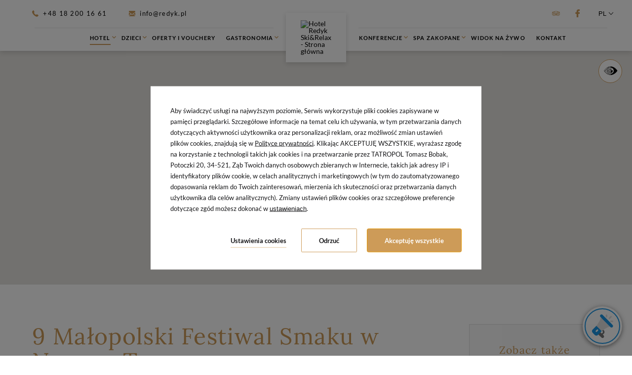

--- FILE ---
content_type: text/html; charset=UTF-8
request_url: https://www.redyk.pl/hotel/wydarzenia/9-malopolski-festiwal-smaku-w-nowym-targu
body_size: 24592
content:
<!DOCTYPE html> <html itemscope itemtype="https://schema.org/WebPage" lang="pl" data-page-type="event_details"> <head> <meta charset="UTF-8"> <meta name="viewport" content="width=device-width, user-scalable=yes, initial-scale=1"><title>9 Małopolski Festiwal Smaku w Nowym Targu | Hotel Redyk Ski&amp;Relax</title> <link rel="preconnect" href="https://fonts.profitroom.com" crossorigin> <link rel="preconnect" href="https://wa-uploads.profitroom.com"> <link rel="preconnect" href="https://www.googletagmanager.com" crossorigin> <script>(function(w,d,s,l,i){w[l]=w[l]||[];w[l].push({'gtm.start':
                new Date().getTime(),event:'gtm.js'});var f=d.getElementsByTagName(s)[0],
            j=d.createElement(s),dl=l!='dataLayer'?'&l='+l:'';j.async=true;j.src=
            'https://www.googletagmanager.com/gtm.js?id='+i+dl;f.parentNode.insertBefore(j,f);
        })(window,document,'script','dataLayer','GTM-TNNV32V');</script> <script>(function(w,d,s,l,i){w[l]=w[l]||[];w[l].push({'gtm.start':
          new Date().getTime(),event:'gtm.js'});var f=d.getElementsByTagName(s)[0],
        j=d.createElement(s),dl=l!='dataLayer'?'&l='+l:'';j.async=true;j.src=
        'https://www.googletagmanager.com/gtm.js?id='+i+dl;f.parentNode.insertBefore(j,f);
      })(window,document,'script','dataLayer','GTM-WTRG5G6');</script> <script>
    window.dataLayer = window.dataLayer || [];
    window.dataLayer.push({
        'templateCode': 'new_york'
    });
</script> <script type="text/javascript">
    !function(e){var n;if("function"==typeof define&&define.amd&&(define(e),n=!0),"object"==typeof exports&&(module.exports=e(),n=!0),!n){var t=window.Cookies,o=window.Cookies=e();o.noConflict=function(){return window.Cookies=t,o}}}(function(){function f(){for(var e=0,n={};e<arguments.length;e++){var t=arguments[e];for(var o in t)n[o]=t[o]}return n}function a(e){return e.replace(/(%[0-9A-Z]{2})+/g,decodeURIComponent)}return function e(u){function c(){}function t(e,n,t){if("undefined"!=typeof document){"number"==typeof(t=f({path:"/"},c.defaults,t)).expires&&(t.expires=new Date(1*new Date+864e5*t.expires)),t.expires=t.expires?t.expires.toUTCString():"";try{var o=JSON.stringify(n);/^[\{\[]/.test(o)&&(n=o)}catch(e){}n=u.write?u.write(n,e):encodeURIComponent(String(n)).replace(/%(23|24|26|2B|3A|3C|3E|3D|2F|3F|40|5B|5D|5E|60|7B|7D|7C)/g,decodeURIComponent),e=encodeURIComponent(String(e)).replace(/%(23|24|26|2B|5E|60|7C)/g,decodeURIComponent).replace(/[\(\)]/g,escape);var r="";for(var i in t)t[i]&&(r+="; "+i,!0!==t[i]&&(r+="="+t[i].split(";")[0]));return document.cookie=e+"="+n+r}}function n(e,n){if("undefined"!=typeof document){for(var t={},o=document.cookie?document.cookie.split("; "):[],r=0;r<o.length;r++){var i=o[r].split("="),c=i.slice(1).join("=");n||'"'!==c.charAt(0)||(c=c.slice(1,-1));try{var f=a(i[0]);if(c=(u.read||u)(c,f)||a(c),n)try{c=JSON.parse(c)}catch(e){}if(t[f]=c,e===f)break}catch(e){}}return e?t[e]:t}}return c.set=t,c.get=function(e){return n(e,!1)},c.getJSON=function(e){return n(e,!0)},c.remove=function(e,n){t(e,"",f(n,{expires:-1}))},c.defaults={},c.withConverter=e,c}(function(){})});
</script> <script type="text/javascript">

    function matchConsent(val, accepted) {
        return accepted.find(el => el === val);
    }

    function googleConsentModeMapping(consents, acceptedConsents, state) {
        
        function gtag(){dataLayer.push(arguments);}
        
        let consObj = {}

        Object.entries(consents).forEach(entry => {
            const [key, value] = entry;
            consObj[key] = (matchConsent(value, acceptedConsents) === value) ? 'granted' : 'denied';
        });
        
        gtag('consent', state, consObj);
    
    } 

    function initGTMLayer(window) {
        window.dataLayer = window.dataLayer || [];
        function gtag(){dataLayer.push(arguments);}

        gtag('consent', 'default', {
            'ad_storage': 'denied',
            'ad_user_data': 'denied',
            'ad_personalization': 'denied',
            'analytics_storage': 'denied',
            'security_storage': 'granted',
            'functionality_storage': 'denied',
            'personalization_storage': 'denied',
            'wait_for_update': 2500
        });
        
        var jsonCookiesPolicy = Cookies.get("_CookiesPolicyAccepted");

        if (typeof jsonCookiesPolicy !== "undefined") {

            var cookiesPolicy = JSON.parse(jsonCookiesPolicy);

            window.dataLayer.push({
                'cookieConsentCategory': cookiesPolicy
            });

             googleConsentModeMapping({
                "ad_storage": "marketing",
                "ad_user_data": "marketing",
                "ad_personalization": "marketing",
                "analytics_storage": "analytics",
                "security_storage": "necessary",
                "functionality_storage": "necessary",
                "personalization_storage": "marketing"
            }, cookiesPolicy, 'update');

            window.beAcceptedCookiePolicies = cookiesPolicy;

        }
    }
    initGTMLayer(window);
</script> <script>
    function activateGA() {
        let privacyCookie = JSON.parse(Cookies.get('_CookiesPolicyAccepted') || '[]');

        if (
            Array.isArray(privacyCookie)
            && privacyCookie.indexOf('analytics') !== -1
        ) {
            const el = document.createElement('script');
            el.src = 'https://www.googletagmanager.com/gtag/js?id=UA-4698539-1';
            el.async = 'true';
            el.type = 'text/javascript';
            document.documentElement.firstChild.appendChild(el);

            window.dataLayer = window.dataLayer || [];
            function gtag(){dataLayer.push(arguments);}
            gtag('js', new Date());

                        gtag('config', 'UA-4698539-1');
                        gtag('config', 'G-G2GLYHRHV7');
                    }
    }

    window.addEventListener('load', function () {
        activateGA();
    });

</script> <link rel="preload" href="https://fonts.profitroom.com/lora/websites/400-500.css" as="style"> <link rel="stylesheet" href="https://fonts.profitroom.com/lora/websites/400-500.css" media="print" onload="this.media='all'"> <link rel="preload" href="https://fonts.profitroom.com/lato/websites/300-400-400i-700.css" as="style"> <link rel="stylesheet" href="https://fonts.profitroom.com/lato/websites/300-400-400i-700.css" media="print" onload="this.media='all'"> <link rel="stylesheet" href="/templates/new_york/0.29f13eba.css"><link rel="stylesheet" href="/templates/new_york/app.e39e2935.css"> <style> #cookieWarning{z-index:9999999999;position:fixed;bottom:0;right:0;left:0;top:0;width:100%;background:rgba(0,0,0,.5)!important;color:#141416;text-shadow:none;line-height:20px;padding:0!important;transform:translateY(-200vh);will-change:transform;transition:transform .01s;transition-delay:0s;visibility:hidden}#cookieWarning.preview{transform:translateY(0);transition-delay:1.4s;visibility:visible}#cookieWarning .cookieContent{position:absolute;top:50%;left:50%;transform:translate(-50%,-50%);margin:0 auto;padding:25px 40px 35px;font-size:0;width:670px;background-color:#fff;box-sizing:border-box}#cookieWarning .cookieContent .cookieContentItem.description{font-size:13px;line-height:1.7;text-align:left}[dir=rtl] #cookieWarning .cookieContent .cookieContentItem.description{text-align:right}#cookieWarning .cookieContent .cookieContentItem.actions{margin-top:30px;text-align:right}#cookieWarning .cookieContent .cookiePrivacy{text-decoration:underline;color:inherit}.cookieBtn:first-child{margin-right:30px}[dir=rtl] .cookieBtn:first-child{margin-left:30px;margin-right:0}.cookieBtn:nth-child(2){margin-right:20px}[dir=rtl] .cookieBtn:nth-child(2){margin-left:20px;margin-right:0}.cookieBtn--underline{position:relative;background:transparent;border:0;padding:0 0 7px 0;overflow:hidden;color:#141416}.cookieBtn--underline:hover::after{transform:translateX(0)}.cookieBtn--underline::before{content:'';position:absolute;right:0;bottom:0;left:0;z-index:-1;background:#938767;height:1px;opacity:.8}.cookieBtn--underline::after{content:'';position:absolute;right:0;bottom:0;left:0;z-index:1;background:#938767;height:1px;transform:translateX(-100%);transition:transform .3s}.cookieBtn--underline .content{font-size:13px;font-weight:600}.cookieBtn--outline{background:transparent;padding:15px 35px;border:1px solid #938767;border-radius:2px;color:#141416;transition:all .3s}.cookieBtn--outline:hover{background-color:#938767;color:#fff}.cookieBtn--outline .content{font-size:13px;font-weight:600}.cookieBtn--normal{position:relative;background:#938767;padding:15px 35px;border:1px solid #938767;border-radius:2px;color:#fff;transition:all .3s}.cookieBtn--normal .content{font-size:13px;font-weight:600}.cookieBtn--normal::before{content:'';position:absolute;top:0;right:0;bottom:0;left:0;background:#0c292c}.cookieBtn--normal::after{content:'';position:absolute;top:0;right:0;bottom:0;left:0;background:#fff;opacity:0;transition:opacity .3s}.cookieBtn--normal .content{position:relative;z-index:1}.cookieBtn--normal:hover::after{opacity:.2}#cookieWarning .manageCookieSettings,#cookieWarning .cookiePolicies{display:inline-block;background-color:transparent;color:#141416;font-weight:400;text-decoration:underline;cursor:pointer;padding:0;border:none}#cookieWarning .cookiePolicies:focus-visible{outline:-webkit-focus-ring-color auto 1px}@media (max-width:767px){ #cookieWarning .cookieContent {width:90%} }@media (max-width:480px){ #cookieWarning .cookieContent .cookieContentItem.actions{margin-top:20px;text-align:center}#cookieWarning .cookieContent p{line-height:1.5}#cookieWarning .cookieContent{padding:10px 25px 25px}.cookieBtn:nth-child(2){margin-right:0}.cookieBtn:nth-child(3){margin-top:20px} }@media (max-width:375px){ .cookieBtn:first-child{align-self:center;margin-right:0;margin-bottom:20px}#cookieWarning .cookieContent .cookieContentItem.actions{display:flex;flex-direction:column} }@media (max-width:360px){ #cookieWarning .cookieContent{padding:15px}#cookieWarning .cookieContent p{margin-top:0}#cookieWarning .cookieContent .cookieContentItem.description{font-size:12px}#cookieWarning .cookieContent .cookieContentItem.actions{margin-top:15px}.cookieBtn:first-child{margin-bottom:15px}.cookieBtn:nth-child(3){margin-top:15px}.cookieBtn--underline .content,.cookieBtn--outline .content,.cookieBtn--normal .content{font-size:12px} }@media (max-width:320px){ .cookieBtn--outline,.cookieBtn--normal{padding-top:12px;padding-bottom:12px} }@media (max-width:320px) and (max-height:480px){ #cookieWarning .cookieContent{width:100%} }#cookie-privacy-iframe{z-index:99999;position:fixed;top:20px;bottom:20px;left:5%;right:5%;overflow:auto;display:none;box-shadow:0 0 0 5px rgba(0,0,0,.5);background-color:rgba(0,0,0,.5)}#cookie-privacy-iframe .cookie-privacy-iframe-inner{width:100%;height:100%;position:relative}#cookie-privacy-iframe iframe{border:0;background-color:#fff;width:100%;height:100%;overflow:auto}.custom-close-popup{position:absolute;opacity:.8;cursor:pointer;width:39px;height:39px;background:#000;color:#FFF;text-align:center;right:0;top:0}.custom-close-popup:hover{opacity:1}.custom-close-popup:after,.custom-close-popup:before{content:'';position:absolute;top:6px;right:18px;width:3px;height:26px;border-radius:2px;background-color:#fff}.custom-close-popup:before{transform:rotate(45deg)}.custom-close-popup:after{transform:rotate(-45deg)}body.active-cookies-modal{overflow:hidden;padding-right:15px}body.site-body.active-cookies-modal #cookieWarning{right:15px;width:auto!important}body.site-body.active-cookies-modal .site-top{right:15px;width:auto}.cookies-modal,.cookies-modal *,.cookies-modal *:before,.cookies-modal *:after{-webkit-box-sizing:border-box;-moz-box-sizing:border-box;box-sizing:border-box}.cookies-modal{will-change:visibility,opacity;position:fixed;top:0;left:0;right:0;bottom:0;overflow-y:auto;overflow-x:hidden;z-index:9999999999;visibility:hidden;opacity:0;transition:all .5s cubic-bezier(.23,1,.32,1);background-color:rgba(0,0,0,.4)}.cookies-modal__table{width:100%;height:100%;display:table;table-layout:fixed}.cookies-modal__cell{display:table-cell;vertical-align:middle;width:100%}.cookies-modal--active{visibility:visible;opacity:1}.cookies-modal__dialog{max-width:835px;padding:1.2rem;margin:0 auto}.cookies-modal__content{will-change:transform,opacity;position:relative;padding:40px 50px 30px;background:#fff;background-clip:padding-box;box-shadow:0 12px 15px 0 rgba(0,0,0,.4);opacity:0}.cookies-modal__content--active{opacity:1}.cookies-modal__header{font-size:18px;padding:10px 0 20px;color:#000;font-weight:900}.cookies-modal__section{padding:10px 0}.cookies-modal__checkbox{padding:0 15px 0 0}[dir=rtl] .cookies-modal__checkbox{padding:0 0 0 15px}.cookies-modal__checkbox label{position:relative;display:flex;gap:18px;font-size:14px;line-height:20px;font-weight:400}.cookies-modal__checkbox label input{position:absolute;width:20px;height:20px}.cookies-modal__checkbox label span{font-size:14px;font-weight:400;line-height:1.4285714286em;display:block;position:relative;min-height:20px;padding:0 0 0 20px;cursor:pointer}.cookies-modal__checkbox label span:before,.cookies-modal__checkbox label span:after{content:'';position:absolute;left:0;top:0;height:20px;width:20px;border-color:#bdbdbd}.cookies-modal__checkbox label span:before{background-color:#fff;border:2px rgba(0,0,0,.5) solid;border-radius:2px;transition:background .3s ease}.cookies-modal__checkbox label span:after{position:absolute;top:5px;display:flex;content:'';background:none;width:14px;height:7px;left:3px;border-bottom:2px solid #fff;border-left:2px solid #fff;transform:rotate(-45deg) scale(0);transition:transform .1s ease,opacity .1s ease;transform-origin:center center;z-index:1}.cookies-modal__checkbox label input:checked~span:before{border-color:#6c7a30;background:#6c7a30}.cookies-modal__checkbox label input:disabled~span:before{border-color:#bdbdbd!important;background:#bdbdbd!important}.cookies-modal__checkbox label input:checked~span:after{opacity:1;transform:rotate(-45deg) scale(.8)}.cookies-modal__text{font-size:14px;line-height:1.79;color:#000;padding-left:39px}.cookies-modal__text strong{line-height:20px;display:block}.cookies-modal__text p{margin:10px 0;font-weight:300}.cookies-modal__close{position:absolute;opacity:.8;cursor:pointer;width:39px;height:39px;background:#000;color:#FFF;text-align:center;right:0;top:0;border:none}.cookies-modal__close:hover{opacity:1}.cookies-modal__close:after,.cookies-modal__close:before{content:'';position:absolute;top:11px;right:18px;width:2px;height:18px;border-radius:2px;background-color:#fff}.cookies-modal__close:before{transform:rotate(45deg)}.cookies-modal__close:after{transform:rotate(-45deg)}.cookies-modal__submit{} .cookies-modal__section--action{display:flex;justify-content:flex-end;padding-bottom:0}[dir=rtl] .cookies-modal__section--action{flex-direction:row-reverse}.cookies-modal__notification{margin-right:22px;display:none}.cookies-modal__notification-text{font-size:13px;line-height:36px;background-color:#e1e1e1;border-radius:2px;opacity:.7;color:#141416;margin-top:5px;padding:0 20px;position:relative}.cookies-modal__notification-text::after{top:10px;position:absolute;right:-6px;width:0;height:0;content:'';border-style:solid;border-width:8px 0 8px 6px;border-color:transparent transparent transparent #e1e1e1}.cookies-modal__notification-text--success{background-color:#6c7a30;color:#fff}.cookies-modal__notification-text--success::after{border-color:transparent transparent transparent #6c7a30}.cookies-modal__submit button{height:46px;padding:0 20px;border-radius:2px;background-color:#6c7a30;display:inline-block;font-size:16px;border:0;color:#fff;cursor:pointer;-webkit-filter:brightness(100%);-webkit-transition:all .3s ease;-moz-transition:all .3s ease;-o-transition:all .3s ease;-ms-transition:all .3s ease;transition:all .3s ease}.cookies-modal__submit button:hover{-webkit-filter:brightness(90%)}@media (max-width:960px){.cookies-modal__section--action{justify-content:center}.cookies-modal__content{padding:40px 20px 20px}body.active-cookies-modal{padding-right:0}body.site-body.active-cookies-modal #cookieWarning{right:0}body.site-body.active-cookies-modal .site-top{right:0}.cookies-modal__submit,.cookies-modal__submit button{width:100%}}@media (max-width:375px){.cookies-modal__notification-text{padding:10px;line-height:1.6}.cookies-modal__submit button{font-size:14px}.cookies-modal__dialog{padding:15px}.cookies-modal__content{padding:40px 15px 15px}} </style> <style> #cookieWarning .cookieBtn--underline::before {background:#CD9B58} #cookieWarning .cookieBtn--underline::after {background:#CD9B58} #cookieWarning .cookieBtn--outline {border-color:#CD9B58} #cookieWarning .cookieBtn--outline:hover {background-color:#CD9B58} #cookieWarning .cookieBtn--normal {border-color:#CD9B58} #cookieWarning .cookieBtn--normal::before {background:#CD9B58} .cookies-modal__notification-text--success {background-color:#CD9B58} .cookies-modal__notification-text--success::after {border-color: transparent transparent transparent #CD9B58} .cookies-modal__submit button {background-color:#CD9B58} .cookies-modal__checkbox label input:checked ~ span:before {border-color:#CD9B58;background:#CD9B58} </style> <link rel="canonical" href="https://www.redyk.pl/hotel/wydarzenia/9-malopolski-festiwal-smaku-w-nowym-targu"/> <link rel="alternate" href="https://www.redyk.pl/hotel/wydarzenia/9-malopolski-festiwal-smaku-w-nowym-targu" hreflang="pl" /> <link rel="alternate" href="https://www.redyk.pl/en/hotel/news/9-malopolska-taste-festival-in-nowy-targ" hreflang="en" /> <link rel="alternate" href="https://www.redyk.pl/de/hotel/neuigkeiten/9-malopolski-geschmacksfestival-in-nowy-targ" hreflang="de" /> <link rel="alternate" href="https://www.redyk.pl/cs/hotel/events/9-malopolsky-festival-chuti-v-nowem-targu" hreflang="cs" /> <link rel="alternate" href="https://www.redyk.pl/sk/hotel/events/9-malopolsky-festival-chuti-v-novom-targu" hreflang="sk" /> <link rel="icon" type="image/png" sizes="16x16" href="https://wa-uploads.profitroom.com/hotelredyk/16951301562667/favicon16x16.png"> <link rel="icon" type="image/png" sizes="32x32" href="https://wa-uploads.profitroom.com/hotelredyk/16951301562667/favicon32x32.png"> <link rel="apple-touch-icon" sizes="180x180" href="https://wa-uploads.profitroom.com/hotelredyk/16951301562667/favicon180x180.png"> <meta name="format-detection" content="telephone=no"> <meta name="google" content="notranslate"><meta property="og:title" content="9 Małopolski Festiwal Smaku w Nowym Targu" /> <meta property="og:image" content="https://r.profitroom.pl/hotelredyk/images/events/1605699325.peter-wendt--r5KSMkyoSc-unsplash.jpg" /> <style type="text/css"> .site-modal { display: none; position: fixed; top: 0; left: 0; z-index: 1000; width: 100%; height: 100%; animation: FadeIn 0.3s ease forwards 0s; -webkit-transform: translateZ(0); } .site-modal.is-visible { display: block; } .site-modal__bg { position: absolute; top: 0; right: 0; bottom: 0; left: 0; width: auto; height: auto; background-color: rgba(0, 0, 0, 0.7); } .site-modal__box { position: absolute; top: 50%; left: 50%; width: 800px; height: 600px; margin-top: -300px; margin-left: -400px; padding: 20px; background-color: #ffffff; animation: FadeInUpModal 0.4s ease forwards 0s; } .site-modal__box.is-visible { display: block; } .site-modal__box iframe { width: 100%; height: 100%; border: 0; outline: 0; } .site-modal__close { position: absolute; top: 0; right: 0; z-index: 5; border: 0; outline: 0; width: 36px; height: 36px; background-color: #000000; transition: background-color 0.2s; } .site-modal__close:hover { background-color: #2a1e12; } .site-modal__close .icon { position: relative; top: 0; left: 1px; color: #ffffff; font-size: 16px; } .show-modal { position: absolute; z-index: 100; top: 50%; margin-top: -45px; width: 90px; right: 0px; cursor: pointer; padding: 8px 12px; background-color: #2a1e12; transform-origin: bottom right; transform: rotate(-90deg); transition: background-color 0.3s ease; } .show-modal__title { color: #ffffff; font-size: 14px; letter-spacing: 0.1em; text-align: center; text-transform: uppercase; } .site-footer-top__col--right { flex-direction: column; align-items: flex-end; } .dotpay-link { width: 130px; margin-top: 25px; } .dotpay-link__link { display: block; width: 100%; opacity: 0.8; transition: opacity 0.3s ease; } .dotpay-link__link:hover { opacity: 1; } .dotpay-link__image { width: 100%; } #rt_applet_div { top: 50% !important; } .site-body .l-section--pfr { padding-top: 40px; margin-bottom: 40px; border-top: 1px solid #e8e8e8; } .site-body .pfr__picture { display: flex; align-items: center; justify-content: center; width: 100%; } .site-body .pfr__picture img { width: 100%; max-width: 900px; } .filters-offers { display: none; } .embed-container { position: relative; padding-bottom: 56.25%; height: 0; overflow: hidden; max-width: 100%; } .embed-container { position: relative; padding-bottom: 56.25%; height: 0; overflow: hidden; max-width: 100%; } .embed-container iframe, .embed-container object, .embed-container embed { position: absolute; top: 0; left: 0; width: 100%; height: 100%; } @media screen and (max-width: 1239px) { .dotpay-link { margin-right: auto; margin-left: auto; } } @media screen and (max-width: 767px) { .site-modal__box { width: 360px; height: 270px; margin-top: -135px; margin-left: -180px; padding: 10px; } .site-body .l-section--pfr { padding-top: 15px; margin-bottom: 10px; } } .l-section--pfr { display: none; } .wa-popup__dialog { width: 700px !important; } </style> <meta name="google-site-verification" content="g4MQsFVkvQinmEGIUEvA1IvHV01V1Q6NYIXoMcj0bTU" /> <script type="text/javascript">
  if (window.location.href === "https://www.redyk.pl/gastronomia/restauracja") {
    var script = document.createElement("script");
    script.type = "application/ld+json";
    script.innerHTML = JSON.stringify({
      "@context": "https://schema.org",
      "@type": "Restaurant",
      "name": "Restauracja Redyk",
      "image": "https://www.redyk.pl/",
      "@id": "",
      "url": "https://www.redyk.pl/gastronomia/restauracja",
      "telephone": "+48 18 200 16 61",
      "menu": "https://profitroom-uploads.fra1.digitaloceanspaces.com/hotelredyk/16814557872455_3332610_menu%20pop.pdf",
      "servesCuisine": "Polish",
      "acceptsReservations": "true",
      "address": {
        "@type": "PostalAddress",
        "streetAddress": "Potoczki 20",
        "addressLocality": "Ząb",
        "postalCode": "34 - 521",
        "addressCountry": "PL"
      },
      "geo": {
        "@type": "GeoCoordinates",
        "latitude": 49.33809230000001,
        "longitude": 19.9515702
      }
    });

    document.head.appendChild(script);
  }
</script> </head> <body class="wa-site site-body wa-headings-color--h wa-paragraph-font wa-global-heading page-event_details pl " data-page-id="d87c0d9f-529d-4833-85cb-e6b3d7dbc346" data-site-id="1058" > <noscript><iframe src="https://www.googletagmanager.com/ns.html?id=GTM-TNNV32V"height="0" width="0" style="display:none;visibility:hidden"></iframe></noscript> <style type="text/css"> .wa-primary-color {color: #CD9B58} .wa-primary-color--text .text {color: #CD9B58} .wa-primary-color--hover:hover {color: #CD9B58} .wa-primary-color--hover-text:hover .text {color: #CD9B58} .wa-primary-color--is-active.is-active {color: #CD9B58} .wa-primary-color--before::before {color: #CD9B58} .wa-primary-color--a-before a::before {color: #CD9B58} .wa-primary-color--a-mailto-hover a[href^='mailto']:hover {color: #CD9B58} .wa-primary-color--strong strong {color: #CD9B58} .wa-primary-background-color {background-color: #CD9B58} .wa-primary-background-color--hover:hover {background-color: #CD9B58} .wa-primary-background-color--before::before {background-color: #CD9B58} .wa-primary-background-color--after::after {background-color: #CD9B58} .wa-primary-border-color {border-color: #CD9B58} .wa-primary-border-color--hover:hover {border-color: #CD9B58} .wa-primary-border-color--is-active.is-active {border-color: #CD9B58} .wa-primary-border-color--before::before {border-color: #CD9B58} .wa-primary-border-color--input-focus input:focus {border-color: #CD9B58} .wa-primary-border-color--textarea-focus textarea:focus {border-color: #CD9B58} .wa-primary-border-color--select-focus select:focus {border-color: #CD9B58} .wa-button-link-primary:hover {background-color: #CD9B58} .wa-primary-border-color--is-active.is-active {border-color: #CD9B58} .wa-primary-background-color-dots--hover:hover .dot {background-color: #CD9B58} .t-content ul li:before {background-color: #CD9B58} .contact-form__form .site-btn {background-color: #CD9B58} .wa-secondary-color {color: #EAD3B4} .wa-secondary-background-color {background-color: #EAD3B4} .wa-secondary-background-color--hover:hover {background-color: #EAD3B4} .wa-secondary-background-color--before::before {background-color: #EAD3B4} .wa-secondary-background-color--after::after {background-color: #EAD3B4} .wa-secondary-background-color--is-active.is-active {background-color: #EAD3B4} .wa-secondary-background-color--is-active--before.is-active:before {background-color: #EAD3B4} .wa-secondary-border-color {border-color: #EAD3B4} .wa-button-link-primary {background-color: #EAD3B4} .wa-headings-color {color: #CD9B58} .wa-headings-color--hover-icon:hover .icon {color: #CD9B58} .wa-headings-color--h h1, h2, h3, h4, h5, h6 {color: #CD9B58} .wa-headings-background-color--before:before {background-color: #CD9B58} .wa-button-link-primary {color: #CD9B58} .wa-button-link-primary::before {color: #CD9B58} .rs-contact__download .text {background-image: linear-gradient(#CD9B58,#CD9B58) } .split-nav__subnav-item:hover .split-nav__subnav-text {color: #CD9B58} .split-nav__subnav-item.is-active .split-nav__subnav-text {color: #CD9B58} .content-accordions-item.is-active-accordion .content-accordions-item__title-box {border-color: #CD9B58} .content-accordions-item:hover .content-accordions-item__title-box {border-color: #CD9B58} .content-accordions-item.is-active-accordion .content-accordions-item__title-box .icon {color: #CD9B58} .wa-content-color {color: #454545} .wa-content-color--strong strong {color: #454545} .wa-content-background-color--before::before {background-color: #454545} .wa-content-input::placeholder {color: #454545} .wa-primary-background-color-dots .dot {background-color: #454545} .t-content {color: #454545} .t-content a:not([href^='tel:']):not(.wa-button-link-primary), .contact-form-swal .swal2-html-container a:not([href^='tel:']):not(.wa-button-link-primary), .rs-contact__download a:not([href^='tel:']):not(.wa-button-link-primary), .newsletter-swal .swal2-html-container a:not([href^='tel:']):not(.wa-button-link-primary) {background-image: linear-gradient(#454545,#454545) } .t-content a[href$='.pdf']:not(.wa-button-link-primary):before {color: #454545} .attractions-filters__item .text::before {background-color: #454545} .attraction-details-sidebar__link--mail .text:before {background-color: #454545} .conference-sidebar__link--mail .text:before {background-color: #454545} .contact-form__item--select::before {border-top-color: #454545} .wa-background-box-background-color {background-color: #ffffff} .wa-background-box-background-color--before::before {background-color: #ffffff} .wa-background-box-background-color--after::after {background-color: #ffffff} .wa-background-box-background-color--input input {background-color: #ffffff} .wa-background-box-background-color--textarea textarea {background-color: #ffffff} .wa-background-box-background-color--textarea select {background-color: #ffffff} .wa-frames-border-color {border-color: #CD9B58} .wa-frames-border-color--before::before {border-color: #CD9B58} .wa-frames-background-color--before::before {background-color: #CD9B58} .wa-frames-border-color--input input {border-color: #CD9B58} .wa-frames-border-color--textarea textarea {border-color: #CD9B58} .wa-frames-border-color--textarea select {border-color: #CD9B58} .a11y {border-color: #CD9B58} .wa-background-primary-background-color {background-color: #ffffff} .wa-background-primary-background-color--before::before {background-color: #ffffff} .wa-background-secondary-background-color {background-color: #f8f8f8} .wa-background-secondary-background-color--before::before {background-color: #f8f8f8} .wa-background-footer-background-color {background-color: #292929} .wa-content-footer-color {color: #f9f9f9} .wa-button-text-color {color: #CD9B58} .prolt__btn .text.wa-headings-color {color: #CD9B58} .twh__btn .text.wa-headings-color {color: #CD9B58} .intro__btn .text.wa-headings-color {color: #CD9B58} .amenities__btn .text.wa-headings-color {color: #CD9B58} .rs-contact__external-link .wa-button-link-primary {color: #CD9B58} .attraction-item__btn .text.wa-headings-color {color: #CD9B58} .attraction-others__btn .text.wa-headings-color {color: #CD9B58} .event-filters__btn .text.wa-headings-color {color: #CD9B58} .event-details__other-btn .text.wa-headings-color {color: #CD9B58} .privacy-page__btn .text.wa-headings-color {color: #CD9B58} .wa-headline-font { font-family: Lora !important} .wa-paragraph-font { font-family: Lato !important} .wa-global-heading h1, h2, h3, h4, h5, h6 { font-family: Lora} .contact-box__text strong { font-family: Lora} </style> <a class="skip-link js-scroll-to" href="#main-content" data-scroll-to="#main-content" data-scroll-px="-180px">Przejdź do głównej treści</a> <header> <div class="site-top-double js-check-scroll js-site-header "> <div class="site-top-double__top"> <div class="site-top-double__top-left"> <div class="site-top-double__contact"> <div class="site-top-double__contact-item site-top-double__contact-item--tel"> <span class="icon icon-phone wa-primary-color" aria-hidden="true"></span> <a href="tel:+48 18 200 16 61" aria-label="Zadzwoń do nas: +48 18 200 16 61"> +48 18 200 16 61 </a> </div> <div class="site-top-double__contact-item site-top-double__contact-item--mail"> <span class="icon icon-mail wa-primary-color" aria-hidden="true"></span> <a href="mailto:info@redyk.pl" title="info@redyk.pl" aria-label="Napisz do nas: info@redyk.pl"> info@redyk.pl </a> </div> </div> </div> <div class="site-top-double__top-right"> <div class="socials"> <span class="socials__title wa-headline-font"> Social media </span> <ul class="socials__list"> <li class="socials__item"> <a href="https://pl.tripadvisor.com/Hotel_Review-g2712643-d619362-Reviews-Redyk_Ski_Relax-Zab_Lesser_Poland_Province_Southern_Poland.html" rel="nofollow" title="tripadvisor" class="socials__link is-tripadvisor" target="_blank"> <span class="socials__icon socials__icon--tripadvisor icon icon-tripadvisor wa-primary-color" aria-hidden="true"></span> <span class="sr-only">tripadvisor</span> </a> </li> <li class="socials__item"> <a href="https://www.facebook.com/Redyk.Zakopane" rel="nofollow" title="facebook" class="socials__link is-facebook" target="_blank"> <span class="socials__icon socials__icon--facebook icon icon-facebook wa-primary-color" aria-hidden="true"></span> <span class="sr-only">facebook</span> </a> </li> </ul> </div> <div class="lang-dropdown-nav js-hover-dd"> <button class="lang-dropdown-nav__current js-hover-btn" type="button" id="langButton" aria-haspopup="menu" aria-expanded="false" aria-controls="lang-dropdown-list"> <span class="text" aria-hidden="true">PL</span> <span class="u-sr-only">Wybierz język - Polski </span> <span class="icon icon-arrow-normal-down" aria-hidden="true"></span> </button> <div class="lang-dropdown-nav__list js-hover-list"> <ul class="lang-dropdown-nav__list-inner" id="lang-dropdown-list" role="menu" aria-hidden="true" aria-label="Wybierz język" > <li class="wa-secondary-background-color--hover"> <a href="/en/hotel/news/9-malopolska-taste-festival-in-nowy-targ" class="js-hover-item" lang="en" role="menuitem" data-menu-language="en" data-menu-is-active-language="false"> <span aria-hidden="true">EN</span> <span class="u-sr-only"> English </span> </a> </li> <li class="wa-secondary-background-color--hover"> <a href="/de/hotel/neuigkeiten/9-malopolski-geschmacksfestival-in-nowy-targ" class="js-hover-item" lang="de" role="menuitem" data-menu-language="de" data-menu-is-active-language="false"> <span aria-hidden="true">DE</span> <span class="u-sr-only"> Deutsch </span> </a> </li> <li class="wa-secondary-background-color--hover"> <a href="/cs/hotel/events/9-malopolsky-festival-chuti-v-nowem-targu" class="js-hover-item" lang="cs" role="menuitem" data-menu-language="cs" data-menu-is-active-language="false"> <span aria-hidden="true">CS</span> <span class="u-sr-only"> Čeština </span> </a> </li> <li class="wa-secondary-background-color--hover"> <a href="/sk/hotel/events/9-malopolsky-festival-chuti-v-novom-targu" class="js-hover-item" lang="sk" role="menuitem" data-menu-language="sk" data-menu-is-active-language="false"> <span aria-hidden="true">SK</span> <span class="u-sr-only"> Slovenčina </span> </a> </li> </ul> </div> </div> </div> </div> <div class="site-top-double__bottom js-site-header js-scroll-header"> <nav class="split-nav js-measure-hld" aria-label="Menu główne"> <ul class="split-nav__part split-nav__part--left js-nav" role="menu"> <li role="presentation" class="js-nav-item js-nav-item-top split-nav__item split-nav__item--with-subnav with-subnav is-active"> <a aria-haspopup="true" aria-expanded="false" aria-controls="nav-primary2-1" role="menuitem" class="split-nav__link js-nav-link " href="/hotel" > <span class="split-nav__text wa-primary-background-color--before" data-menu-page="3167063" > Hotel </span> <span class="icon icon-arrow-bold-down wa-primary-color" aria-hidden="true"></span> </a> <div class="split-nav__subnav js-subnav" id="nav-primary2-1"> <ul class="split-nav__subnav-inner wa-background-secondary-background-color" role="menu"> <li role="presentation" class="js-nav-item split-nav__subnav-item wa-background-secondary-background-color wa-secondary-background-color--before "> <a tabindex="-1" role="menuitem" class="split-nav__subnav-link js-nav-link " href="/hotel/hotel-w-gorach-przy-stoku" > <span class="split-nav__subnav-text wa-content-color" data-menu-page="3167063"> O Hotelu </span> </a> </li> <li role="presentation" class="js-nav-item split-nav__subnav-item wa-background-secondary-background-color wa-secondary-background-color--before "> <a tabindex="-1" role="menuitem" class="split-nav__subnav-link js-nav-link " href="/hotel/pokoje" > <span class="split-nav__subnav-text wa-content-color" data-menu-page="3166973"> Pokoje </span> </a> </li> <li role="presentation" class="js-nav-item split-nav__subnav-item wa-background-secondary-background-color wa-secondary-background-color--before is-active"> <a tabindex="-1" role="menuitem" class="split-nav__subnav-link js-nav-link " href="/hotel/wydarzenia" > <span class="split-nav__subnav-text wa-content-color" data-menu-page="2488619"> Aktualności </span> </a> </li> <li role="presentation" class="js-nav-item split-nav__subnav-item wa-background-secondary-background-color wa-secondary-background-color--before "> <a tabindex="-1" role="menuitem" class="split-nav__subnav-link js-nav-link " href="/hotel/atrakcje" > <span class="split-nav__subnav-text wa-content-color" data-menu-page="3167049"> Atrakcje </span> </a> </li> <li role="presentation" class="js-nav-item split-nav__subnav-item wa-background-secondary-background-color wa-secondary-background-color--before "> <a tabindex="-1" role="menuitem" class="split-nav__subnav-link js-nav-link " href="/hotel/galeria" > <span class="split-nav__subnav-text wa-content-color" data-menu-page="3167057"> Galeria </span> </a> </li> <li role="presentation" class="js-nav-item split-nav__subnav-item wa-background-secondary-background-color wa-secondary-background-color--before "> <a tabindex="-1" role="menuitem" class="split-nav__subnav-link js-nav-link " href="/hotel/wyroznienia" > <span class="split-nav__subnav-text wa-content-color" data-menu-page="2488853"> Wyróżnienia </span> </a> </li> <li role="presentation" class="js-nav-item split-nav__subnav-item wa-background-secondary-background-color wa-secondary-background-color--before "> <a tabindex="-1" role="menuitem" class="split-nav__subnav-link js-nav-link " href="/hotel/regulaminy" > <span class="split-nav__subnav-text wa-content-color" data-menu-page="3166537"> Regulaminy </span> </a> </li> <li role="presentation" class="js-nav-item split-nav__subnav-item wa-background-secondary-background-color wa-secondary-background-color--before "> <a tabindex="-1" role="menuitem" class="split-nav__subnav-link js-nav-link " href="/hotel/polecamy" > <span class="split-nav__subnav-text wa-content-color" data-menu-page="2488673"> Polecamy </span> </a> </li> </ul> </div> </li> <li role="presentation" class="js-nav-item js-nav-item-top split-nav__item split-nav__item--with-subnav with-subnav "> <a aria-haspopup="true" aria-expanded="false" aria-controls="nav-primary3-1" role="menuitem" class="split-nav__link js-nav-link " href="/dzieci" > <span class="split-nav__text wa-primary-background-color--before" data-menu-page="3166545" > Dzieci </span> <span class="icon icon-arrow-bold-down wa-primary-color" aria-hidden="true"></span> </a> <div class="split-nav__subnav js-subnav" id="nav-primary3-1"> <ul class="split-nav__subnav-inner wa-background-secondary-background-color" role="menu"> <li role="presentation" class="js-nav-item split-nav__subnav-item wa-background-secondary-background-color wa-secondary-background-color--before "> <a tabindex="-1" role="menuitem" class="split-nav__subnav-link js-nav-link " href="/hotel-dla-rodzin-z-dziecmi-w-gorach" > <span class="split-nav__subnav-text wa-content-color" data-menu-page="3166545"> Pobyt z dziećmi </span> </a> </li> <li role="presentation" class="js-nav-item split-nav__subnav-item wa-background-secondary-background-color wa-secondary-background-color--before "> <a tabindex="-1" role="menuitem" class="split-nav__subnav-link js-nav-link " href="/dzieci/wakacje-w-gorach-z-dzieckiem" > <span class="split-nav__subnav-text wa-content-color" data-menu-page="3167067"> Wakacje </span> </a> </li> <li role="presentation" class="js-nav-item split-nav__subnav-item wa-background-secondary-background-color wa-secondary-background-color--before "> <a tabindex="-1" role="menuitem" class="split-nav__subnav-link js-nav-link " href="/dzieci/ferie-w-gorach-z-dziecmi-ferie-w-tatrach" > <span class="split-nav__subnav-text wa-content-color" data-menu-page="3166549"> Ferie </span> </a> </li> </ul> </div> </li> <li role="presentation" class="js-nav-item js-nav-item-top split-nav__item "> <a class="split-nav__link js-nav-link " role="menuitem" href="/oferty-i-promocje" > <span class="split-nav__text wa-primary-background-color--before" data-menu-page="3167051"> Oferty i vouchery </span> </a> </li> <li role="presentation" class="js-nav-item js-nav-item-top split-nav__item split-nav__item--with-subnav with-subnav "> <a aria-haspopup="true" aria-expanded="false" aria-controls="nav-primary5-1" role="menuitem" class="split-nav__link js-nav-link " href="/gastronomia" > <span class="split-nav__text wa-primary-background-color--before" data-menu-page="3097251" > Gastronomia </span> <span class="icon icon-arrow-bold-down wa-primary-color" aria-hidden="true"></span> </a> <div class="split-nav__subnav js-subnav" id="nav-primary5-1"> <ul class="split-nav__subnav-inner wa-background-secondary-background-color" role="menu"> <li role="presentation" class="js-nav-item split-nav__subnav-item wa-background-secondary-background-color wa-secondary-background-color--before "> <a tabindex="-1" role="menuitem" class="split-nav__subnav-link js-nav-link " href="/gastronomia/restauracja" > <span class="split-nav__subnav-text wa-content-color" data-menu-page="3097251"> Restauracja </span> </a> </li> <li role="presentation" class="js-nav-item split-nav__subnav-item wa-background-secondary-background-color wa-secondary-background-color--before "> <a tabindex="-1" role="menuitem" class="split-nav__subnav-link js-nav-link " href="/gastronomia/wesela-w-tatrach" > <span class="split-nav__subnav-text wa-content-color" data-menu-page="3166559"> Wesela </span> </a> </li> </ul> </div> </li> </ul> <a class="split-nav__logo site-logo" aria-label="Hotel Redyk Ski&amp;Relax - Strona główna" href="/" data-logo="true"> <img class="split-nav__logo-img" fetchpriority="high" src="https://r.profitroom.pl/hotelredyk/images/redyk_mobile1.png" alt="Hotel Redyk Ski&amp;Relax - Strona główna"> </a> <ul class="split-nav__part split-nav__part--right js-nav" role="menu"> <li role="presentation" class="split-nav__item js-nav-item-top split-nav__item--with-subnav js-nav-item "> <a aria-haspopup="true" aria-expanded="false" aria-controls="nav-primary1-2" role="menuitem" class="split-nav__link js-nav-link " href="/grupy" > <span class="split-nav__text wa-primary-background-color--before" data-menu-page="2942601" > Konferencje </span> <span class="icon icon-arrow-bold-down wa-primary-color" aria-hidden="true"></span> </a> <div class="split-nav__subnav js-subnav" id="nav-primary1-2"> <ul class="split-nav__subnav-inner wa-background-secondary-background-color" role="menu"> <li role="presentation" class="js-nav-item split-nav__subnav-item wa-background-secondary-background-color wa-secondary-background-color--before "> <a tabindex="-1" class="split-nav__subnav-link js-nav-link " role="menuitem" href="/konferencje/redyk-dla-grup" > <span class="split-nav__subnav-text wa-content-color" data-menu-page="2942601"> Redyk dla grup </span> </a> </li> <li role="presentation" class="js-nav-item split-nav__subnav-item wa-background-secondary-background-color wa-secondary-background-color--before "> <a tabindex="-1" class="split-nav__subnav-link js-nav-link " role="menuitem" href="/konferencje/sala-konferencyjna" > <span class="split-nav__subnav-text wa-content-color" data-menu-page="3166561"> Sala konferencyjna </span> </a> </li> <li role="presentation" class="js-nav-item split-nav__subnav-item wa-background-secondary-background-color wa-secondary-background-color--before "> <a tabindex="-1" class="split-nav__subnav-link js-nav-link " role="menuitem" href="/konferencje/rozrywka" > <span class="split-nav__subnav-text wa-content-color" data-menu-page="2488705"> Rozrywka </span> </a> </li> </ul> </div> </li> <li role="presentation" class="split-nav__item js-nav-item-top split-nav__item--with-subnav js-nav-item "> <a aria-haspopup="true" aria-expanded="false" aria-controls="nav-primary2-2" role="menuitem" class="split-nav__link js-nav-link " href="/spa-zakopane" > <span class="split-nav__text wa-primary-background-color--before" data-menu-page="3167071" > SPA Zakopane </span> <span class="icon icon-arrow-bold-down wa-primary-color" aria-hidden="true"></span> </a> <div class="split-nav__subnav js-subnav" id="nav-primary2-2"> <ul class="split-nav__subnav-inner wa-background-secondary-background-color" role="menu"> <li role="presentation" class="js-nav-item split-nav__subnav-item wa-background-secondary-background-color wa-secondary-background-color--before "> <a tabindex="-1" class="split-nav__subnav-link js-nav-link " role="menuitem" href="/spa-zakopane/wyjatkowy-hotel-spa-w-okolicy-zakopanego" > <span class="split-nav__subnav-text wa-content-color" data-menu-page="3167071"> O SPA </span> </a> </li> <li role="presentation" class="js-nav-item split-nav__subnav-item wa-background-secondary-background-color wa-secondary-background-color--before "> <a tabindex="-1" class="split-nav__subnav-link js-nav-link " role="menuitem" href="/spa-zakopane/jacuzzi-oraz-sauna-w-okolicach-zakopanego" > <span class="split-nav__subnav-text wa-content-color" data-menu-page="3167073"> Wellness </span> </a> </li> <li role="presentation" class="js-nav-item split-nav__subnav-item wa-background-secondary-background-color wa-secondary-background-color--before "> <a tabindex="-1" class="split-nav__subnav-link js-nav-link " role="menuitem" href="/spa-zakopane/gabinet" > <span class="split-nav__subnav-text wa-content-color" data-menu-page="3167075"> Gabinet </span> </a> </li> </ul> </div> </li> <li role="presentation" class="js-nav-item js-nav-item-top split-nav__item "> <a class="split-nav__link js-nav-link " role="menuitem" href="/widok-na-zywo" > <span class="split-nav__text wa-primary-background-color--before" data-menu-page="3167065"> Widok na żywo </span> </a> </li> <li role="presentation" class="js-nav-item js-nav-item-top split-nav__item "> <a class="split-nav__link js-nav-link " role="menuitem" href="/kontakt" > <span class="split-nav__text wa-primary-background-color--before" data-menu-page="3167059"> Kontakt </span> </a> </li> </ul> </nav> </div> <button class="site-top-double__booking-btn site-btn site-btn--dark js-open-upper wa-primary-background-color"> Rezerwuj online </button> </div> <button class="a11y js-a11y-contrast" aria-label="Tryb wysokiego kontrastu" data-label-on="Wyłącz tryb wysokiego kontrastu" data-label-off="Włącz tryb wysokiego kontrastu"> <span class="icon icon-wcag-contrast-icon js-contrast-off" aria-hidden="true"></span> <span class="icon icon-wcag-eye-on js-contrast-on" style="display: none;" aria-hidden="true"></span> </button> <div class="site-top-mobile hamburger-classic js-site-top-mobile"> <div class="hamburger-classic__inner"> <div class="hamburger-classic__col hamburger-classic__col--left"> <a class="hamburger-classic__signet" href="/"> <img class="hamburger-classic__signet-img js-lazy" data-src="https://r.profitroom.pl/hotelredyk/images/redyk_mobile1.png" alt="Hotel Redyk Ski&amp;Relax"/> </a> </div> <div class="hamburger-classic__col hamburger-classic__col--center"> <button class="hamburger-classic__booking-btn site-btn js-open-upper wa-primary-background-color"> Rezerwuj online </button> </div> <div class="hamburger-classic__col hamburger-classic__col--right"> <button class="hamburger-classic__nav-btn js-mobile-btn" aria-label="Hamburger, otwiera menu"> <span class="icons-hld" aria-hidden="true"> <span class="menu-icon"> <span></span> <span></span> <span></span> </span> <span class="close-icon"></span> </span> <span class="text">Menu</span> </button> </div> </div> <nav class="mobile-nav js-mobile-nav" aria-label="Menu mobilne" aria-hidden="true"> <div class="mobile-nav__inner"> <ul class="mobile-nav__ul"> <li class="mobile-nav__li"> <a class="mobile-nav__link wa-primary-color--hovered wa-primary-color--is-active " href="/"> <span class="text">Strona główna</span> </a> </li> <li class="mobile-nav__li"> <div role="button" aria-haspopup="menu" aria-expanded="false" tabindex="0" aria-controls="subnav-1" class="mobile-nav__link wa-primary-color--hovered wa-primary-color--is-active is-active js-show-mobile-subnav"> <span class="text" data-menu-page="3167063" >Hotel<span class="arrow"></span> </span> </div> <ul class="mobile-nav__subnav" aria-hidden="true" id="subnav-1" inert> <li class="wa-primary-color--hovered wa-primary-color--is-active "> <a href="/hotel/hotel-w-gorach-przy-stoku" class="" > <span class="text" data-menu-page="3167063">O Hotelu</span> </a> </li> <li class="wa-primary-color--hovered wa-primary-color--is-active "> <a href="/hotel/pokoje" class="" > <span class="text" data-menu-page="3166973">Pokoje</span> </a> </li> <li class="wa-primary-color--hovered wa-primary-color--is-active is-active "> <a href="/hotel/wydarzenia" class="" > <span class="text" data-menu-page="2488619">Aktualności</span> </a> </li> <li class="wa-primary-color--hovered wa-primary-color--is-active "> <a href="/hotel/atrakcje" class="" > <span class="text" data-menu-page="3167049">Atrakcje</span> </a> </li> <li class="wa-primary-color--hovered wa-primary-color--is-active "> <a href="/hotel/galeria" class="" > <span class="text" data-menu-page="3167057">Galeria</span> </a> </li> <li class="wa-primary-color--hovered wa-primary-color--is-active "> <a href="/hotel/wyroznienia" class="" > <span class="text" data-menu-page="2488853">Wyróżnienia</span> </a> </li> <li class="wa-primary-color--hovered wa-primary-color--is-active "> <a href="/hotel/regulaminy" class="" > <span class="text" data-menu-page="3166537">Regulaminy</span> </a> </li> <li class="wa-primary-color--hovered wa-primary-color--is-active "> <a href="/hotel/polecamy" class="" > <span class="text" data-menu-page="2488673">Polecamy</span> </a> </li> </ul> </li> <li class="mobile-nav__li"> <div role="button" aria-haspopup="menu" aria-expanded="false" tabindex="0" aria-controls="subnav-2" class="mobile-nav__link wa-primary-color--hovered wa-primary-color--is-active js-show-mobile-subnav"> <span class="text" data-menu-page="3166545" >Dzieci<span class="arrow"></span> </span> </div> <ul class="mobile-nav__subnav" aria-hidden="true" id="subnav-2" inert> <li class="wa-primary-color--hovered wa-primary-color--is-active "> <a href="/hotel-dla-rodzin-z-dziecmi-w-gorach" class="" > <span class="text" data-menu-page="3166545">Pobyt z dziećmi</span> </a> </li> <li class="wa-primary-color--hovered wa-primary-color--is-active "> <a href="/dzieci/wakacje-w-gorach-z-dzieckiem" class="" > <span class="text" data-menu-page="3167067">Wakacje</span> </a> </li> <li class="wa-primary-color--hovered wa-primary-color--is-active "> <a href="/dzieci/ferie-w-gorach-z-dziecmi-ferie-w-tatrach" class="" > <span class="text" data-menu-page="3166549">Ferie</span> </a> </li> </ul> </li> <li class="mobile-nav__li"> <a class="mobile-nav__link wa-primary-color--hovered wa-primary-color--is-active " href="/oferty-i-promocje" > <span class="text">Oferty i vouchery</span> </a> </li> <li class="mobile-nav__li"> <div role="button" aria-haspopup="menu" aria-expanded="false" tabindex="0" aria-controls="subnav-4" class="mobile-nav__link wa-primary-color--hovered wa-primary-color--is-active js-show-mobile-subnav"> <span class="text" data-menu-page="3097251" >Gastronomia<span class="arrow"></span> </span> </div> <ul class="mobile-nav__subnav" aria-hidden="true" id="subnav-4" inert> <li class="wa-primary-color--hovered wa-primary-color--is-active "> <a href="/gastronomia/restauracja" class="" > <span class="text" data-menu-page="3097251">Restauracja</span> </a> </li> <li class="wa-primary-color--hovered wa-primary-color--is-active "> <a href="/gastronomia/wesela-w-tatrach" class="" > <span class="text" data-menu-page="3166559">Wesela</span> </a> </li> </ul> </li> <li class="mobile-nav__li"> <div role="button" aria-haspopup="menu" aria-expanded="false" tabindex="0" aria-controls="subnav-5" class="mobile-nav__link wa-primary-color--hovered wa-primary-color--is-active js-show-mobile-subnav"> <span class="text" data-menu-page="2942601" >Konferencje<span class="arrow"></span> </span> </div> <ul class="mobile-nav__subnav" aria-hidden="true" id="subnav-5" inert> <li class="wa-primary-color--hovered wa-primary-color--is-active "> <a href="/konferencje/redyk-dla-grup" class="" > <span class="text" data-menu-page="2942601">Redyk dla grup</span> </a> </li> <li class="wa-primary-color--hovered wa-primary-color--is-active "> <a href="/konferencje/sala-konferencyjna" class="" > <span class="text" data-menu-page="3166561">Sala konferencyjna</span> </a> </li> <li class="wa-primary-color--hovered wa-primary-color--is-active "> <a href="/konferencje/rozrywka" class="" > <span class="text" data-menu-page="2488705">Rozrywka</span> </a> </li> </ul> </li> <li class="mobile-nav__li"> <div role="button" aria-haspopup="menu" aria-expanded="false" tabindex="0" aria-controls="subnav-6" class="mobile-nav__link wa-primary-color--hovered wa-primary-color--is-active js-show-mobile-subnav"> <span class="text" data-menu-page="3167071" >SPA Zakopane<span class="arrow"></span> </span> </div> <ul class="mobile-nav__subnav" aria-hidden="true" id="subnav-6" inert> <li class="wa-primary-color--hovered wa-primary-color--is-active "> <a href="/spa-zakopane/wyjatkowy-hotel-spa-w-okolicy-zakopanego" class="" > <span class="text" data-menu-page="3167071">O SPA</span> </a> </li> <li class="wa-primary-color--hovered wa-primary-color--is-active "> <a href="/spa-zakopane/jacuzzi-oraz-sauna-w-okolicach-zakopanego" class="" > <span class="text" data-menu-page="3167073">Wellness</span> </a> </li> <li class="wa-primary-color--hovered wa-primary-color--is-active "> <a href="/spa-zakopane/gabinet" class="" > <span class="text" data-menu-page="3167075">Gabinet</span> </a> </li> </ul> </li> <li class="mobile-nav__li"> <a class="mobile-nav__link wa-primary-color--hovered wa-primary-color--is-active " href="/widok-na-zywo" > <span class="text">Widok na żywo</span> </a> </li> <li class="mobile-nav__li"> <a class="mobile-nav__link wa-primary-color--hovered wa-primary-color--is-active " href="/kontakt" > <span class="text">Kontakt</span> </a> </li> </ul> </div> <div class="mobile-nav__bottom"> <div class="lang-horizontal-nav"> <ul class="lang-horizontal-nav__list"> <li class="lang-horizontal-nav__item wa-primary-background-color--before wa-primary-color--is-active is-active"> <span> pl </span> </li> <li class="lang-horizontal-nav__item wa-primary-background-color--before wa-primary-color--is-active "> <a href="/en/hotel/news/9-malopolska-taste-festival-in-nowy-targ" lang="en"> <span aria-hidden="true">EN</span> <span class="u-sr-only"> English </span> </a> </li> <li class="lang-horizontal-nav__item wa-primary-background-color--before wa-primary-color--is-active "> <a href="/de/hotel/neuigkeiten/9-malopolski-geschmacksfestival-in-nowy-targ" lang="de"> <span aria-hidden="true">DE</span> <span class="u-sr-only"> Deutsch </span> </a> </li> <li class="lang-horizontal-nav__item wa-primary-background-color--before wa-primary-color--is-active "> <a href="/cs/hotel/events/9-malopolsky-festival-chuti-v-nowem-targu" lang="cs"> <span aria-hidden="true">CS</span> <span class="u-sr-only"> Čeština </span> </a> </li> <li class="lang-horizontal-nav__item wa-primary-background-color--before wa-primary-color--is-active "> <a href="/sk/hotel/events/9-malopolsky-festival-chuti-v-novom-targu" lang="sk"> <span aria-hidden="true">SK</span> <span class="u-sr-only"> Slovenčina </span> </a> </li> </ul> </div> </div> </nav> </div> </header> <main id="main-content" tabindex="-1"> <section class="banner"> <div class="slider-video "> <picture class="cvr-pic"> <img class="js-lazy cvr-pic__img" src="/templates/new_york/images/img-blank.gif" data-src="https://r.profitroom.pl/hotelredyk/images/events/thumbs/1920x1080/1605699325.peter-wendt--r5KSMkyoSc-unsplash.jpg?updated=2025-10-20_11-13" alt=""> </picture> </div> </section> <section class="l-section l-section--events l-section--event-details"> <div class="l-wrapper l-wrapper--main-n-sidebar"> <main id="main-content" class="l-main"> <h1 class="event-details__title t-section-title wa-headline-font wa-headings-color"> 9 Małopolski Festiwal Smaku w Nowym Targu </h1> <div class="event-details__date-hld t-content"> <span class="event-details__date-item">03.07.2013</span> </div> <div class="event-details__desc t-content"> <p>14 lipca 2013 r. zapraszam na Rynek w Nowym Targu gdzie odbędzie się kolejna z imprez należących do 9 Małopolskiego Festiwalu Smaku. Nowy Targ znany jest z tradycyjnych lodów, wyśmienitych serów w tym znane nam wszystkim oscypki czy podhalańska bryndza. Wstęp na festiwal jest bezpłatny serdecznie zapraszamy wszystkich do wzięcia udziału w imprezie.</p><p>Poniżej przedstawiamy szczegółowy program imprezy.</p><p>10.00 - otwarcie 9 półfinału Małopolskiego Festiwalu Smaku i prezentacje wystawców<br />11.00 - rozpoczęcie konkursu "Małopolski Smak"<br />11.10- "Decka z Kunovic" zespół folklorystyczny z Czech<br />12.10 - spektakl dla dzieci "Smocze opowieści"<br />13.30 - Studio Piosenki "Septyma"<br />14.10 - koncert "Cocon Band" ŚDS "Radość" Rabka Zdrój<br />15.00 - zakończenie plebiscytu "Małopolski Smak"<br />15.15 - Miejska Orkiestra Dęta pod dyrekcją Marcina Musiaka<br />16.00 - Kabaret "Truteń"<br />17.00 - rozstrzygnięcie konkursu i plebiscytu "Małopolski Smak" wręczenie nagród i dyplomów zwycięzcom Festiwalu, losowanie nagrody dla publiczności<br />17.15 - zespół "Hyrni"</p><p>Zapraszamy !!!</p> </div> </main> <aside id="aside-content" class="l-sidebar"> <div class="l-sidebar__inner-hld"> <div class="l-sidebar__inner"> <div class="event-details__other-hld wa-background-secondary-background-color"> <div class="event-details__other-title t-item-title wa-headline-font wa-headings-color"> Zobacz także </div> <ul class="event-details__other-list"> <li> <a class="event-details__other-item t-content wa-content-background-color--before" data-menu-page="3167101" href="https://www.redyk.pl/hotel/wydarzenia/wakacje-w-gorach-z-dzieckiem-gdzie-i-jak-wybrac-sie-w-gory"> Wakacje w górach z dzieckiem. Gdzie i jak wybrać się w góry? </a> </li> <li> <a class="event-details__other-item t-content wa-content-background-color--before" data-menu-page="3166633" href="https://www.redyk.pl/hotel/wydarzenia/sky-walk-sciezka-w-chmurach-nowa-atrakcja-na-mapie-podhala"> SKY WALK ścieżka w chmurach - nowa atrakcja na mapie Podhala </a> </li> <li> <a class="event-details__other-item t-content wa-content-background-color--before" data-menu-page="2488915" href="https://www.redyk.pl/hotel/wydarzenia/hotel-przyjazny-dzieciom"> Hotel Przyjazny Dzieciom </a> </li> <li> <a class="event-details__other-item t-content wa-content-background-color--before" data-menu-page="2488909" href="https://www.redyk.pl/hotel/wydarzenia/snowtubing-czyli-nowa-zimowa-atrakcja-tuz-przy-hotelu-redyk"> SNOWTUBING, czyli nowa zimowa atrakcja tuż przy Hotelu Redyk </a> </li> <li> <a class="event-details__other-item t-content wa-content-background-color--before" data-menu-page="2488911" href="https://www.redyk.pl/hotel/wydarzenia/elektryczne-rowelove-w-hotelu-redyk"> Elektryczne Rowelove w Hotelu Redyk </a> </li> </ul> <a href="/hotel/wydarzenia" class="event-details__other-btn site-btn wa-secondary-background-color wa-primary-background-color--hover wa-primary-color" aria-label="Zobacz wszystkie wydarzenia"> <span class="text wa-headings-color"> Pokaż wszystkie </span> </a> </div> </div> </div> </aside> </div> </section> </main> <section class="l-section l-section--newsletter wa-background-secondary-background-color"> <div class="l-wrapper"> <div class="newsletter js-newsletter-holder" data-token="/contact/token" data-request="/contact/newsletter?lang=pl" data-policy-title="Potwierdź wysłanie formularza" data-policy-info="Poprzez kliknięcie przycisku „POTWIERDŹ” wyrażasz zgodę na przetwarzanie Twoich danych osobowych w celu realizacji zapytania." data-button-confirm="Potwierdź" data-button-cancel="Anuluj" data-success-title="Potwierdź rejestrację" data-success-info="Sprawdź pocztę. Wysłaliśmy do Ciebie wiadomość z prośbą o potwierdzenie adresu e-mail." data-server-error-title="Błąd serwera" data-server-error-info="Przepraszamy nie możemy teraz obsłużyć tego żądania, spróbuj ponownie później" data-token-error-title="Wystąpił problem" data-token-error-info="Proszę wysłać formularz ponownie" data-spam-error-title="Wykryto spam" data-spam-error-info="Wiadomośc nie została wysłana" data-valid-error-title="Formularz zawiera błedy" data-valid-error-field="Pole" data-not-valid-email="ma niepoprawny format" data-cannot-empty="nie powinno być puste" data-connect-error="Wystąpił błąd połączenia" data-already-added-text="Podany e-mail jest już zapisany na newsletter." data-already-added-error-title="newsletter.already_added_error_title" data-captcha-error-title="Weryfikacja Captcha nie powiodła się" data-captcha-error-setup="Captcha nie została poprawnie skonfigurowana. Proszę skontaktować się z administratorem strony." data-captcha-error-validation="Weryfikacja Captcha nie powiodła się. Spróbuj ponownie." > <h2 class="newsletter__title t-content-title wa-headline-font wa-headings-color"> Zapisz się na newsletter </h2> <div class="newsletter__text-box"> <div class="newsletter__description t-content wa-content-color"> Dowiedz się jako pierwszy o najnowszych wydarzeniach, ofertach i promocjach! </div> <form class="newsletter-form js-newsletter-form wa-primary-border-color--input-focus" action="#" aria-label="Zapisz się na newsletter"> <div class="newsletter-form__inner"> <label class="u-sr-only" for="newsletter-email">Adres e-mail</label> <input class="js-newsletter__value newsletter-form__input wa-content-color wa-content-input" id="newsletter-email" type="email" name="email" data-name= "Adres e-mail" placeholder="Adres e-mail*" required> <label for="name321nwsl" class="u-sr-only">name321</label> <input id="name321nwsl" class="js-newsletter__value newsletter-form__input wa-content-color wa-content-input" type="text" name="name321" placeholder="name" value="" autocomplete="off" aria-hidden="true" hidden> <button class="newsletter-form__button site-btn site-btn--dark wa-primary-background-color" type="submit" name="submit" aria-label="Zapisz się"> <span class="text"> Zapisz się </span> </button> </div> <div class="newsletter-form__bottom"> <div class="newsletter-form__agreement"> <span class="text wa-content-color"> Wyrażam zgodę na otrzymywanie informacji o aktualnościach, wydarzeniach i promocjach </span> <span class="text text--bold js-newsletter-show-tooltip wa-content-color" role="button" tabindex="0" aria-describedby="newsletter-tooltip"> (więcej informacji) </span> </div> <div class="newsletter-form__tooltip js-newsletter-tooltip" aria-hidden="true" id="newsletter-tooltip"> Twój adres e-mail podany w formularzu przetwarzany będzie w celu przesyłania informacji dotyczących produktów i usług oferowanych przez ADO <b>TATROPOL Tomasz Bobak</b>, <b>Ząb 34-521</b>, <b>Potoczki 20</b> na wskazany adres poczty elektronicznej, na podstawie zgody, art. 6 ust. 1 lit. a RODO. Dane osobowe są przechowywane do momentu wycofania zgody lub przez okres dochodzenia ewentualnych roszczeń. W przypadku braku potwierdzenia Twoje dane przetwarzane będą przez 48 godzin. Zgodę można wycofać poprzez kliknięcie odpowiedniego linku w otrzymanej wiadomości lub wysłane takiego zgłoszenia na adres e-mail ADO <b>info@redyk.pl</b>. Pani/Pana dane nie są przetwarzane poza obszar EOG. </div> </div> </form> </div> </div> </div> </section> <footer class="site-footer wa-background-footer-background-color wa-content-footer-color"> <button class="scroll-to-top js-scroll-to-top" aria-label="Przewiń na górę strony"> <span class="icon icon-arrow-normal-up" aria-hidden="true"></span> </button> <div class="site-footer-top"> <div class="site-footer-top__inner "> <div class="site-footer-top__col site-footer-top__col--left"> <span class="site-footer-top__title wa-headline-font"> Hotel Redyk Ski&amp;Relax </span> <div class="site-footer-top__line"> <span class="site-footer-top__text">Potoczki 20</span><br/> <span class="site-footer-top__text">34 - 521</span> <span class="site-footer-top__text"> Ząb</span> <span class="site-footer-top__text">, PL</span> </div> </div> <div class="site-footer-top__col site-footer-top__col--center-left"> <span class="site-footer-top__title wa-headline-font"> Kontakt </span> <span class="site-footer-top__line"> <a class="site-footer-top__text" href="tel:+48 18 200 16 61" aria-label="Zadzwoń do nas: +48 18 200 16 61"> <span class="icon icon-phone" aria-hidden="true"></span> <span>+48 18 200 16 61</span> </a> </span> <span class="site-footer-top__line"> <a class="site-footer-top__text site-footer-top__mail wa-secondary-background-color--before" href="mailto:info@redyk.pl" title="info@redyk.pl" aria-label="Napisz do nas: info@redyk.pl"> <span class="icon icon-mail" aria-hidden="true"></span> <span>info@redyk.pl</span> </a> </span> <div class="site-footer-top__schema-img"> <meta content="https://r.profitroom.pl/hotelredyk/images/201703181107330.lato_9_s.jpg"/> </div> </div> <div class="site-footer-top__col site-footer-top__col--center-right"> <div class="socials"> <span class="socials__title wa-headline-font"> Social media </span> <ul class="socials__list"> <li class="socials__item"> <a href="https://pl.tripadvisor.com/Hotel_Review-g2712643-d619362-Reviews-Redyk_Ski_Relax-Zab_Lesser_Poland_Province_Southern_Poland.html" rel="nofollow" title="tripadvisor" class="socials__link is-tripadvisor" target="_blank"> <span class="socials__icon socials__icon--tripadvisor icon icon-tripadvisor " aria-hidden="true"></span> <span class="sr-only">tripadvisor</span> </a> </li> <li class="socials__item"> <a href="https://www.facebook.com/Redyk.Zakopane" rel="nofollow" title="facebook" class="socials__link is-facebook" target="_blank"> <span class="socials__icon socials__icon--facebook icon icon-facebook " aria-hidden="true"></span> <span class="sr-only">facebook</span> </a> </li> </ul> </div> </div> <div class="site-footer-top__col site-footer-top__col--right"> <div class="site-footer-top__btn-hld"> <a class="site-footer-top__btn wa-secondary-background-color wa-primary-background-color--hover" rel="nofollow" href="https://www.google.com/maps/search/?api=1&query=49.3385162,19.9512577" target="_blank"> <span class="text wa-button-text-color">Pokaż na mapie</span> <span class="icon icon-location wa-primary-color" aria-hidden="true"></span> </a> </div> </div> </div> </div> </footer> <div class="site-footer-bottom wa-background-footer-background-color wa-content-footer-color"> <div class="site-footer-bottom__inner"> <div class="site-footer-bottom__col site-footer-bottom__col--left"> <div class="copyright"> <span class="copyright__text">Copyright &copy;</span> Hotel Redyk Ski&amp;Relax <button type="button" class="manageCookieSettings wa-content-footer-color" onclick="openCookieModal();">Ustawienia cookies</button> </div> </div> <div class="site-footer-bottom__col site-footer-bottom__col--center"> <div data-component-id='21009503' > <div class="footer-navigation" > <ul class="footer-navigation__list"> </ul> </div> </div> </div> <div class="site-footer-bottom__col site-footer-bottom__col--right"> <div class="created"> <span class="created__line"> <span class="created__text">created by</span> <a class="created__link" href="https://www.profitroom.com" target="_blank" rel="nofollow" aria-label="Link do strony głównej Profitroom"> <span class="icon icon-profitroom" aria-hidden="true"></span> </a> </span> </div> </div> </div> </div> <div id="cookieWarning" role="dialog" aria-modal="true" tabindex="-1" aria-label="Okno polityki cookies"> <div id="cookieAnnouncement" aria-live="assertive" role="alert" class="u-sr-only"></div> <div class="cookieContent"> <div class="cookieContentItem description" id="cookies-modal-text"> <p class="wa-paragraph-font"> Aby świadczyć usługi na najwyższym poziomie, Serwis wykorzystuje pliki cookies zapisywane w pamięci przeglądarki. Szczegółowe informacje na temat celu ich używania, w tym przetwarzania danych dotyczących aktywności użytkownika oraz personalizacji reklam, oraz możliwość zmian ustawień plików cookies, znajdują się w <a class="cookiePolicies" href="/hotel/regulaminy" target="_blank">Polityce prywatności</a>. Klikając AKCEPTUJĘ WSZYSTKIE, wyrażasz zgodę na korzystanie z technologii takich jak cookies i na przetwarzanie przez TATROPOL Tomasz Bobak, Potoczki 20, 34-521, Ząb Twoich danych osobowych zbieranych w Internecie, takich jak adresy IP i identyfikatory plików cookie, w celach analitycznych i marketingowych (w tym do zautomatyzowanego dopasowania reklam do Twoich zainteresowań, mierzenia ich skuteczności oraz przetwarzania danych użytkownika dla celów analitycznych). Zmiany ustawień plików cookies oraz szczegółowe preferencje dotyczące zgód możesz dokonać w <button class="manageCookieSettings" onclick="openCookieModal();">ustawieniach</button>. </p> </div> <div class="cookieContentItem actions"> <button class="cookieBtn cookieBtn--underline" type="button" onclick="openCookieModal();return false;"> <span class="content wa-paragraph-font">Ustawienia cookies</span> </button> <button class="cookieBtn cookieBtn--outline" type="button" onclick="acceptOnlyRequiredCookies();return false;"> <span class="content wa-paragraph-font">Odrzuć</span> </button> <button class="cookieBtn cookieBtn--normal js-cookieBtn-focus" type="button" onclick="_acceptCookiesPolicy();return false;"> <span class="content wa-paragraph-font">Akceptuję wszystkie</span> </button> </div> </div> </div> <div id="cookies-modal" class="cookies-modal"> <div class="cookies-modal__table" role="dialog" aria-modal="true" aria-live="assertive" aria-label="Zarządzaj ustawieniami dotyczącymi prywatności"> <div class="cookies-modal__cell"> <div class="cookies-modal__dialog"> <div class="cookies-modal__content"> <form action="#" id="cookies-privacy-settings"> <div class="cookies-modal__header wa-headline-font"> Zarządzaj ustawieniami dotyczącymi prywatności</div> <div class="cookies-modal__section"> <div class="cookies-modal__checkbox"> <label for="necessary-cookies"> <input type="checkbox" value="necessary" checked="" name="necessary-cookies" aria-label="Niezbędne pliki cookies" aria-description="Pliki cookies niezbędne do działania usług dostępnych na stronie internetowej, umożliwiające przeglądanie ofert lub dokonywanie rezerwacji, wspierające mechanizmy bezpieczeństwa, m.in.: uwierzytelnianie użytkowników i wykrywanie nadużyć. Te pliki są wymagane do prawidłowego funkcjonowania strony internetowej. Nie wymagają Twojej zgody." disabled="" id="necessary-cookies"> <span></span> <strong class="wa-headline-font">Niezbędne pliki cookies</strong> </label> </div> <div class="cookies-modal__text"> <p class="wa-paragraph-font">Pliki cookies niezbędne do działania usług dostępnych na stronie internetowej, umożliwiające przeglądanie ofert lub dokonywanie rezerwacji, wspierające mechanizmy bezpieczeństwa, m.in.: uwierzytelnianie użytkowników i wykrywanie nadużyć. Te pliki są wymagane do prawidłowego funkcjonowania strony internetowej. Nie wymagają Twojej zgody.</p> </div> </div> <div class="cookies-modal__section"> <div class="cookies-modal__checkbox"> <label for="analytics-cookies"> <input type="checkbox" value="analytics" name="analytics-cookies" id="analytics-cookies" aria-label="Analityczne pliki cookies" aria-description="Pliki cookies umożliwiające zbieranie informacji o sposobie korzystania przez użytkownika ze strony internetowej w celu optymalizacji jej funkcjonowania oraz dostosowania do oczekiwań użytkownika. Wyrażając zgodę na te pliki cookies, zgadzasz się na przetwarzanie danych dotyczących Twojej aktywności na stronie w celach analitycznych."> <span></span> <strong class="wa-headline-font">Analityczne pliki cookies</strong> </label> </div> <div class="cookies-modal__text"> <p class="wa-paragraph-font">Pliki cookies umożliwiające zbieranie informacji o sposobie korzystania przez użytkownika ze strony internetowej w celu optymalizacji jej funkcjonowania oraz dostosowania do oczekiwań użytkownika. Wyrażając zgodę na te pliki cookies, zgadzasz się na przetwarzanie danych dotyczących Twojej aktywności na stronie w celach analitycznych.</p> </div> </div> <div class="cookies-modal__section"> <div class="cookies-modal__checkbox"> <label for="marketing-cookies"> <input type="checkbox" value="marketing" name="marketing-cookies" id="marketing-cookies" aria-label="Marketingowe pliki cookies" aria-description="Pliki cookies umożliwiające wyświetlanie użytkownikowi treści marketingowych dostosowanych do jego preferencji oraz kierowanie do niego powiadomień o ofertach marketingowych odpowiadających jego zainteresowaniom, obejmujących informacje dotyczące aktywności użytkownika, produktów i usług administratora strony i podmiotów trzecich. Zgoda na te pliki cookies oznacza, że Twoje dane mogą być używane do personalizacji reklam oraz analizy skuteczności naszych kampanii reklamowych."> <span></span> <strong class="wa-headline-font">Marketingowe pliki cookies</strong> </label> </div> <div class="cookies-modal__text"> <p class="wa-paragraph-font">Pliki cookies umożliwiające wyświetlanie użytkownikowi treści marketingowych dostosowanych do jego preferencji oraz kierowanie do niego powiadomień o ofertach marketingowych odpowiadających jego zainteresowaniom, obejmujących informacje dotyczące aktywności użytkownika, produktów i usług administratora strony i podmiotów trzecich. Zgoda na te pliki cookies oznacza, że Twoje dane mogą być używane do personalizacji reklam oraz analizy skuteczności naszych kampanii reklamowych.</p> </div> </div> <div class="cookies-modal__section cookies-modal__section--action"> <div class="cookies-modal__notification"> <div class="cookies-modal__notification-text"> <span class="wa-paragraph-font">Twoje preferencje nie zostały jeszcze zapisane</span> </div> </div> <div class="cookies-modal__submit"> <button type="submit" class="wa-paragraph-font" aria-label="Zapisz i zamknij">Zapisz i zamknij</button> </div> </div> </form> <button type="button" class="cookies-modal__close js-cookies-modal__close" aria-label="Zamknij okno cookies"></button> </div> </div> </div> </div> </div> <script type="text/javascript">
    var footerBtnClicked = false;
    var footerLink = document.querySelector('.manageCookieSettings');
    footerLink.addEventListener('click', () => footerBtnClicked = true);

    function focusFirstInteractiveElement() {
        if (footerBtnClicked) {
            footerLink.focus();
        }
    }

    function _acceptCookiesPolicy(acceptedCategories) {

        if (typeof acceptedCategories === 'undefined') {
            acceptedCategories = ["necessary", "marketing", "analytics"];
        }

        var options = {};

        if (acceptedCategories.length > 1) {
            options['expires'] = 365;
        }

        Cookies.set('_CookiesPolicyAccepted', JSON.stringify(acceptedCategories), options);

        /** Send Info to GTM */
        window.dataLayer = window.dataLayer || [];
        function gtag() { dataLayer.push(arguments); }

        googleConsentModeMapping({
            "ad_storage": "marketing",
            "ad_user_data": "marketing",
            "ad_personalization": "marketing",
            "analytics_storage": "analytics",
            "security_storage": "necessary",
            "funcionality_storage": "necessary",
            "personalization_storage": "marketing",
        }, acceptedCategories, 'update');

        window.dataLayer.push({
            'event': 'cookieConsent',
            'cookieConsentCategory': acceptedCategories
        });

        window.beAcceptedCookiePolicies = acceptedCategories;

        if (localStorage) {
            localStorage.setItem('cookiesManager', JSON.stringify({
                acceptedCategories: acceptedCategories
            }));
        }

        window.dispatchEvent(new CustomEvent('success-save-cookies', { 'detail': { 'acceptedCategories': acceptedCategories } }));

        focusFirstInteractiveElement();

        if (window.activateGA) {
            activateGA();
        }
    }

    function _checkCookiesPolicy() {

        var cookiesPolicy = Cookies.get("_CookiesPolicyAccepted");

        if (typeof cookiesPolicy !== "undefined") {
            if (!window.beAcceptedCookiePolicies) {
                cookiesPolicy = JSON.parse(cookiesPolicy);
                window.beAcceptedCookiePolicies = cookiesPolicy;
            }
        } else {

            showCookieDiv();

            var cookiePrivacyIframe = document.getElementById('cookie-privacy-iframe');

            if (cookiePrivacyIframe) {

                var iframe = document.querySelector('#cookie-privacy-iframe iframe');

                if (iframe) {
                    document.getElementsByClassName('cookiePolicies')[0].addEventListener('click', function (e) {
                        e.preventDefault();
                        iframe.src = this.href;
                        cookiePrivacyIframe.style.display = 'block';
                    });
                }

                document.querySelector('#cookie-privacy-iframe .custom-close-popup').addEventListener('click', function (e) {
                    e.preventDefault();
                    cookiePrivacyIframe.style.display = 'none';
                });

            }

            var receiveCookieSettings = false;

            if (localStorage) {
                window.addEventListener('storage', function (e) {

                    if (e.key !== 'cookiesManager' || receiveCookieSettings) {
                        return;
                    }

                    if (e.storageArea.hasOwnProperty('cookiesManager')) {
                        receiveCookieSettings = true;
                        var dataCookies = JSON.parse(e.storageArea.cookiesManager);
                        _acceptCookiesPolicy(dataCookies.acceptedCategories);
                        if (cookiePrivacyIframe) {
                            cookiePrivacyIframe.style.display = 'none';
                        }
                    }

                });
            }

            window.addEventListener('success-save-cookies', function () {
                document.getElementById('cookieWarning').classList.remove('preview');
            });

        }

        window.dispatchEvent(new CustomEvent('load-cookies'));

    }

    function showCookieDiv() {
        const cookieDiv = document.getElementById('cookieWarning');
        const cookieAnnouncement = document.getElementById('cookieAnnouncement');
        const cookieText = document.querySelector('.cookieContentItem');

        if (cookieDiv) {
            if (cookieAnnouncement) {
                cookieAnnouncement.textContent = cookieText.textContent;
                cookieAnnouncement.setAttribute('aria-live', 'assertive');
                setTimeout(() => {
                    cookieAnnouncement.textContent = '';
                    cookieAnnouncement.setAttribute('aria-live', 'off');
                }, 1000);
            }
            cookieDiv.classList.add('preview');
            document.querySelector('.js-cookieBtn-focus').focus();
        }

        cookieDiv.classList.add('preview');
        setTimeout(() => {
            document.querySelector('.js-cookieBtn-focus').focus();
        }, 100);
    }
    

    const focusableElements = 'button, [href], input:not([disabled])';

    function trapFocus(modal) {
        const focusableContent = modal.querySelectorAll(focusableElements);
        return {
            first: focusableContent[0],
            last: focusableContent[focusableContent.length - 1]
        };
    }

    function loadScriptsForConsent() {
        const cookiesPolicy = window.beAcceptedCookiePolicies || JSON.parse(Cookies.get('_CookiesPolicyAccepted') || '[]');

        const scripts = document.querySelectorAll('script[data-cookie-consent][type="text/plain"]');

        scripts.forEach((script) => {
            const requiredConsent = script.getAttribute('data-cookie-consent');

            if (cookiesPolicy.includes(requiredConsent)) {
                const newScript = document.createElement('script');

                Array.from(script.attributes).forEach(attr => {
                    newScript.setAttribute(attr.name, attr.value);
                });

                if (script.src) {
                    newScript.removeAttribute('type');
                } else {
                    newScript.type = 'text/javascript';
                    newScript.textContent = script.textContent;
                }

                script.parentNode.replaceChild(newScript, script);
            }
        });
    }

    const cookiesModal = document.querySelector('.cookieContent');
    const cookiesSecondModal = document.querySelector('.cookies-modal');
    const cookieWarning = document.getElementById('cookieWarning');

    document.addEventListener('keydown', function (e) {

        if (cookieWarning && !cookieWarning.classList.contains('preview')) {
            return;
        }

        if (e.key !== 'Tab' && e.keyCode !== 9) return;

        const modal = cookiesSecondModal.classList.contains('cookies-modal--active') ? cookiesSecondModal : cookiesModal;
        const { first, last } = trapFocus(modal);

        if (e.shiftKey && document.activeElement === first) {
            last.focus();
            e.preventDefault();
        } else if (!e.shiftKey && document.activeElement === last) {
            first.focus();
            e.preventDefault();
        }

    });

    window.addEventListener('load', function () {
        _checkCookiesPolicy();
        loadScriptsForConsent();
    });

    window.addEventListener('success-save-cookies', function () {
        loadScriptsForConsent();
    });


</script> <script type="text/javascript">
    (function () {
        var cookieForm = null;

        window.openCookieModal = function () {
            document.querySelector('.cookies-modal').classList.add('cookies-modal--active');
            document.querySelector('.cookies-modal__content').classList.add('cookies-modal__content--active');
            document.querySelector('body').classList.add('active-cookies-modal');
            setTimeout(function () {
                document.querySelector('#analytics-cookies').focus();
            }, 400);

            document.querySelector('.cookies-modal').addEventListener('keydown', (e) => {
                const { first, last } = trapFocus(document.querySelector('.cookies-modal'));

                if (e.key !== 'Tab') return;
                if (e.shiftKey && document.activeElement === first) {
                    last.focus();
                    e.preventDefault();
                } else if (!e.shiftKey && document.activeElement === last) {
                    first.focus();
                    e.preventDefault();
                }
            })
        };

        window.acceptOnlyRequiredCookies = function () {
            _acceptCookiesPolicy(["necessary"]);
        };

        function closeCookieModal() {
            document.querySelector('.cookies-modal').classList.remove('cookies-modal--active');
            document.querySelector('.cookies-modal__content').classList.remove('cookies-modal__content--active');
            document.querySelector('body').classList.remove('active-cookies-modal');
            document.querySelector('.js-cookieBtn-focus').focus();
            focusFirstInteractiveElement();
        }

        function _saveCookiesPolicy(acceptedCategories) {

            var options = {};

            /** If check all categories, remember this for 1 year */
            if (acceptedCategories.length === cookieForm.querySelectorAll('input[type="checkbox"]').length) {
                options['expires'] = 365;
            }

            Cookies.set('_CookiesPolicyAccepted', JSON.stringify(acceptedCategories), options);

            /** Send Info to GTM */
            window.dataLayer = window.dataLayer || [];
            function gtag() { dataLayer.push(arguments); }

            googleConsentModeMapping({
                "ad_storage": "marketing",
                "ad_user_data": "marketing",
                "ad_personalization": "marketing",
                "analytics_storage": "analytics",
                "security_storage": "necessary",
                "funcionality_storage": "necessary",
                "personalization_storage": "marketing"
            }, acceptedCategories, 'update');

            window.dataLayer.push({
                'event': 'cookieConsent',
                'cookieConsentCategory': acceptedCategories
            });

            window.beAcceptedCookiePolicies = acceptedCategories;

            if (window.activateGA) {
                activateGA();
            }
        }

        function eventHandlers() {
            const cookieFormBtn = cookieForm.querySelector('.cookies-modal__submit button');
            cookieFormBtn.addEventListener('click', function (e) {

                e.preventDefault();

                var inputs = cookieForm.querySelectorAll('input[type="checkbox"]:checked'),
                    chooses = [];

                inputs.forEach(function (ele) {
                    chooses = chooses.concat(ele.value.split(','));
                });

                _saveCookiesPolicy(chooses);

                if (localStorage) {
                    localStorage.setItem('cookiesManager', JSON.stringify({
                        acceptedCategories: chooses
                    }));
                }

                window.dispatchEvent(new CustomEvent('success-save-cookies', { 'detail': { 'acceptedCategories': chooses } }));
                cookieForm.querySelector('.cookies-modal__notification').style.display = 'none';
                closeCookieModal();

            });

            document.querySelector('#cookies-modal .js-cookies-modal__close').addEventListener('click', function (e) {
                e.preventDefault();
                closeCookieModal();
            });

            document.addEventListener('keydown', function (event) {
                const modalContent = document.querySelector('.cookies-modal__content');
                if (modalContent.classList.contains('cookies-modal__content--active')) {
                    if (event.key === 'Escape') {
                        closeCookieModal();
                    }
                }
            });

        }

        function init() {

            cookieForm = document.getElementById('cookies-privacy-settings');
            var inputs = cookieForm.querySelectorAll('input[type="checkbox"]:not(:disabled)'),
                jsonCookiesPolicy = Cookies.get("_CookiesPolicyAccepted");

            if (typeof jsonCookiesPolicy !== "undefined") {

                var cookiesPolicy = JSON.parse(jsonCookiesPolicy);

                inputs.forEach(function (ele) {

                    var values = ele.value.split(',');

                    ele.checked = cookiesPolicy.some(function (element) {
                        return values.indexOf(element) > -1
                    });

                });

            } else {

                inputs.forEach(function (ele) {
                    if (!ele.checked && ele.hasAttribute('data-default-checked')) {
                        ele.checked = true;
                    }
                });

                cookieForm.querySelector('.cookies-modal__notification').style.display = 'block';

            }

            eventHandlers();

        }

        window.addEventListener('load', function () {
            init();
        });

    })();

</script> <script id="translations-data" type="application/json">
    {
        "prevSlide": "Poprzedni slajd",
        "nextSlide": "Następny slajd",
        "paginationNext": "Przejdź do slajdu nr",
        "firstSlide": "Pierwszy slajd",
        "lastSlide": "Ostatni slajd",
        "contrastActivate": "Włącz tryb wysokiego kontrastu",
        "contrastDeactivate": "Wyłącz tryb wysokiego kontrastu",
        "contrastMode": "Tryb wysokiego kontrastu"
    }  
</script> <script src="/templates/new_york/runtime.8d352602.js"></script><script src="/templates/new_york/0.853d09fc.js"></script><script src="/templates/new_york/app.2e000f26.js"></script> <script src="/templates/new_york/mixpicker/locale/pl.min.js"></script> <script defer src="//open.upperbooking.com/hotelredyk/Booking.min.js?locale=pl"></script> <script>
    document.addEventListener('DOMContentLoaded', function () {

        if (window.matchMedia("(max-width: 768px)").matches) {
            return;
        };

        const today = new Date();
        const tomorrow = new Date();
        tomorrow.setDate(today.getDate() + 1);

        const formatDateWithZero = (str) => {
            return String(str).padStart(2, '0');
        };

        const formatDate = (date) => {
            const day = formatDateWithZero(date.getDate());
            const month = formatDateWithZero(date.getMonth() + 1);
            const year = date.getFullYear();
            return `${day}.${month}.${year}`;
        };

        const getMonthName = (date) => {
            const monthIndex = date.getMonth();
            if (monthTranslations.length > 0) {
                return monthTranslations[monthIndex];
            } else {
                return formatDateWithZero(date.getMonth() + 1);
            }
        };

        const calcDatePatternSeparator = (inputValue) => {
            if (inputValue.length === 0) return '';
            const lastChar = inputValue.charAt(inputValue.length - 1);

            return /\p{L}|\p{N}|\s/u.test(lastChar) ? '' : lastChar;
        };

        const updateDate = (input, boxSelector, date) => {
            const box = input.closest(boxSelector);
            if (!box) return;

            const useShortYear = box.hasAttribute('data-short-year');
            input.value = formatDate(date);

            const dayElement = box.querySelector('.js-input-hld__day-number');
            const monthElement = box.querySelector('.js-input-hld__month');
            const yearElement = box.querySelector('.js-input-hld__year');

            if (dayElement)
                dayElement.textContent = formatDateWithZero(date.getDate()) + calcDatePatternSeparator(dayElement.textContent);

            if (monthElement)
                monthElement.textContent = getMonthName(date) + calcDatePatternSeparator(monthElement.textContent);

            if (yearElement) {
                yearElement.textContent = (useShortYear ? String(date.getFullYear()).slice(-2) : date.getFullYear()) + calcDatePatternSeparator(yearElement.textContent);
            }
        };

        const panelElement = document.querySelector('.js-site-panel-month');
        const monthTranslations = [];

        if (panelElement && document.documentElement.lang !== 'ar') {
            for (let i = 1; i <= 12; i++) {
                const monthName = panelElement.getAttribute(`data-month-name-${i}`) ||
                                panelElement.querySelector(`[data-month-name-${i}]`)?.getAttribute(`data-month-name-${i}`);

                if (monthName) {
                    monthTranslations.push(monthName);
                } else {
                    break;
                }
            }
        };

        const checkinInputs = document.querySelectorAll('.js-input-checkin');
        const checkoutInputs = document.querySelectorAll('.js-input-checkout');

        checkinInputs.forEach((input) => {
            updateDate(input, '.js-checkin-box', today);
        });

        checkoutInputs.forEach((input) => {
            updateDate(input, '.js-checkout-box', tomorrow);
        });
    });
</script> <script type="application/ld+json">
            {"@context":"https:\/\/schema.org","@type":"Hotel","name":"Hotel Redyk Ski&Relax","url":"https:\/\/www.redyk.pl\/hotel\/wydarzenia\/9-malopolski-festiwal-smaku-w-nowym-targu","address":{"@type":"PostalAddress","streetAddress":"Potoczki 20","addressLocality":"Z\u0105b","postalCode":"34 - 521","addressCountry":"PL"},"geo":{"@type":"GeoCoordinates","latitude":49.3385162,"longitude":19.9512577},"telephone":"+48 18 200 16 61","email":"info@redyk.pl","image":"https:\/\/r.profitroom.pl\/hotelredyk\/images\/201703181107330.lato_9_s.jpg"}
        </script> <div class="site-modal js-modal"> <div class="site-modal__bg js-modal-hide"></div> <div class="site-modal__box site-modal__box--ezine"> <button class="site-modal__close js-modal-hide"> <span class="icon icon-close"></span> </button> </div> </div> <script type="text/javascript">
/* ===== DOTAPAY ===========*/ 
    const dotPaybox = document.createElement('div'); 
    dotPaybox.setAttribute('class', 'dotpay-link'); 
    const dotPayLink = document.createElement('a'); 
    dotPayLink.setAttribute('href', 'https://s.przelewy24.pl/2rn9fN8Mgjs0'); 
    dotPayLink.setAttribute('target', '_blank'); dotPayLink.setAttribute('class', 'dotpay-link__link'); 
    const dotPayImage = document.createElement('img'); 
    dotPayImage.setAttribute('src', 'https://profitroom-uploads.fra1.digitaloceanspaces.com/hotelredyk/500x500/16538951264156_przelewy24logo1.png'); 
    dotPayImage.setAttribute('class', 'dotpay-link__image'); dotPayLink.appendChild(dotPayImage); 
    dotPaybox.appendChild(dotPayLink);
    const footerAddress = document.querySelector('.site-footer-top__col--right'); 
    footerAddress.appendChild(dotPaybox); 


    /* ===== PFR ===========*/ 
   	const pfrSection = document.createElement('section');         
   	pfrSection.classList.add('l-section');         
   	pfrSection.classList.add('l-section--pfr');          
   	const pfrBox = document.createElement('div');         
   	pfrBox.classList.add('l-wrapper');          
   	const pfrHolder = document.createElement('div');         
   	pfrHolder.classList.add('pfr');          
   	const pfrPicture = document.createElement('picture');  
   	pfrPicture.classList.add('pfr__picture');       
   	const pfrSource = document.createElement('source');  
   	pfrSource.setAttribute('srcset', 'https://profitroom-uploads.fra1.digitaloceanspaces.com/hotelredyk/patterns/pfr-vertical.jpg'); 
   	pfrSource.setAttribute('media', '(max-width: 767px)'); 
   	const pfrImage = document.createElement('img');  
   	pfrImage.setAttribute('src', 'https://profitroom-uploads.fra1.digitaloceanspaces.com/hotelredyk/patterns/pfr-horizontal.jpg');         
   	pfrImage.setAttribute('alt', '');  
   	const lastElement = document.querySelector('.l-section--newsletter') || document.querySelector('.site-footer')
 	pfrPicture.appendChild(pfrSource);         
 	pfrPicture.appendChild(pfrImage);         
   	pfrHolder.appendChild(pfrPicture);         
   	pfrBox.appendChild(pfrHolder);         
   	pfrSection.appendChild(pfrBox);    
   	document.querySelector('body').insertBefore(pfrSection ,lastElement);

/* ==== live cameras margin ==== */
if(document.URL == 'https://www.redyk.pl/en/live-view' || document.URL == 'https://www.redyk.pl/widok-na-zywo') {
    document.getElementsByClassName('l-section')[1].style.margin = 0;
}
</script> <script>
  (function() {
    let messages =  [];messages.push({
          type: 'custom',
          delay: 3,
          params: {
              image: '',
              title: 'Zima\u0020na\u0020Podhalu\u0021',
              subtitle: '',
              text: '\u015Awietne\u0020warunki\u0020narciarskie.\u0020Stoki\u0020na\u0020wyci\u0105gni\u0119cie\u0020r\u0119ki.\nRezerwuj\u0020Ferie\u0020Zimowe\u00202026\u0020w\u0020SUPER\u0020CENIE\u0021',
              url: '/oferty-i-promocje/ferie-zimowe-w-gorach',
              button: 'Sprawd\u017A\u0020ofert\u0119',
              code: '',
              buttonTarget: '_self',
              buttonOnClick: '',
              tag: '',
          },
        });if (messages.length) {
      messages[0].delay = 1;
    }

    window.boosterSettings = {
      position: 'right',
      icon: ('custom' === 'announcement') ? 'alert' : 'custom',
      messages: messages,
    };

      })();

</script><script async src="https://booster.profitroom.com/build/app.min.js?v=435e9caf7bb92d3ac2a819eba3ab4a3f"></script>
</body> </html>

--- FILE ---
content_type: text/css; charset=utf-8
request_url: https://fonts.profitroom.com/lato/websites/300-400-400i-700.css
body_size: 412
content:

  /* lato-300 - latin */
  @font-face {
    font-display: swap;
    font-family: 'Lato';
    font-style: normal;
    font-weight: 300;
    src: url('../lato-v23-latin-300.eot'); /* IE9 Compat Modes */
    src: local(''),
         url('../lato-v23-latin-300.eot?#iefix') format('embedded-opentype'), /* IE6-IE8 */
         url('../lato-v23-latin-300.woff2') format('woff2'), /* Super Modern Browsers */
         url('../lato-v23-latin-300.woff') format('woff'), /* Modern Browsers */
         url('../lato-v23-latin-300.ttf') format('truetype'), /* Safari, Android, iOS */
         url('../lato-v23-latin-300.svg#Lato') format('svg'); /* Legacy iOS */
    unicode-range: U+0000-00FF, U+0131, U+0152-0153, U+02BB-02BC, U+02C6, U+02DA, U+02DC, U+2000-206F, U+2074, U+20AC, U+2122, U+2191, U+2193, U+2212, U+2215, U+FEFF, U+FFFD;
  }

  /* lato-regular - latin */
  @font-face {
    font-display: swap;
    font-family: 'Lato';
    font-style: normal;
    font-weight: 400;
    src: url('../lato-v23-latin-regular.eot'); /* IE9 Compat Modes */
    src: local(''),
         url('../lato-v23-latin-regular.eot?#iefix') format('embedded-opentype'), /* IE6-IE8 */
         url('../lato-v23-latin-regular.woff2') format('woff2'), /* Super Modern Browsers */
         url('../lato-v23-latin-regular.woff') format('woff'), /* Modern Browsers */
         url('../lato-v23-latin-regular.ttf') format('truetype'), /* Safari, Android, iOS */
         url('../lato-v23-latin-regular.svg#Lato') format('svg'); /* Legacy iOS */
    unicode-range: U+0000-00FF, U+0131, U+0152-0153, U+02BB-02BC, U+02C6, U+02DA, U+02DC, U+2000-206F, U+2074, U+20AC, U+2122, U+2191, U+2193, U+2212, U+2215, U+FEFF, U+FFFD;
  }
  /* lato-italic - latin */
  @font-face {
    font-display: swap;
    font-family: 'Lato';
    font-style: italic;
    font-weight: 400;
    src: url('../lato-v23-latin-italic.eot'); /* IE9 Compat Modes */
    src: local(''),
         url('../lato-v23-latin-italic.eot?#iefix') format('embedded-opentype'), /* IE6-IE8 */
         url('../lato-v23-latin-italic.woff2') format('woff2'), /* Super Modern Browsers */
         url('../lato-v23-latin-italic.woff') format('woff'), /* Modern Browsers */
         url('../lato-v23-latin-italic.ttf') format('truetype'), /* Safari, Android, iOS */
         url('../lato-v23-latin-italic.svg#Lato') format('svg'); /* Legacy iOS */
    unicode-range: U+0000-00FF, U+0131, U+0152-0153, U+02BB-02BC, U+02C6, U+02DA, U+02DC, U+2000-206F, U+2074, U+20AC, U+2122, U+2191, U+2193, U+2212, U+2215, U+FEFF, U+FFFD;
  }

  /* lato-700 - latin */
  @font-face {
    font-display: swap;
    font-family: 'Lato';
    font-style: normal;
    font-weight: 700;
    src: url('../lato-v23-latin-700.eot'); /* IE9 Compat Modes */
    src: local(''),
         url('../lato-v23-latin-700.eot?#iefix') format('embedded-opentype'), /* IE6-IE8 */
         url('../lato-v23-latin-700.woff2') format('woff2'), /* Super Modern Browsers */
         url('../lato-v23-latin-700.woff') format('woff'), /* Modern Browsers */
         url('../lato-v23-latin-700.ttf') format('truetype'), /* Safari, Android, iOS */
         url('../lato-v23-latin-700.svg#Lato') format('svg'); /* Legacy iOS */
    unicode-range: U+0000-00FF, U+0131, U+0152-0153, U+02BB-02BC, U+02C6, U+02DA, U+02DC, U+2000-206F, U+2074, U+20AC, U+2122, U+2191, U+2193, U+2212, U+2215, U+FEFF, U+FFFD;
  }

  /* lato-300 - latin-ext */
  @font-face {
    font-display: swap;
    font-family: 'Lato';
    font-style: normal;
    font-weight: 300;
    src: url('../lato-v23-latin-ext-300.eot'); /* IE9 Compat Modes */
    src: local(''),
         url('../lato-v23-latin-ext-300.eot?#iefix') format('embedded-opentype'), /* IE6-IE8 */
         url('../lato-v23-latin-ext-300.woff2') format('woff2'), /* Super Modern Browsers */
         url('../lato-v23-latin-ext-300.woff') format('woff'), /* Modern Browsers */
         url('../lato-v23-latin-ext-300.ttf') format('truetype'), /* Safari, Android, iOS */
         url('../lato-v23-latin-ext-300.svg#Lato') format('svg'); /* Legacy iOS */
    unicode-range: U+0100-024F, U+0259, U+1E00-1EFF, U+2020, U+20A0-20AB, U+20AD-20CF, U+2113, U+2C60-2C7F, U+A720-A7FF;
  }

  /* lato-regular - latin-ext */
  @font-face {
    font-display: swap;
    font-family: 'Lato';
    font-style: normal;
    font-weight: 400;
    src: url('../lato-v23-latin-ext-regular.eot'); /* IE9 Compat Modes */
    src: local(''),
         url('../lato-v23-latin-ext-regular.eot?#iefix') format('embedded-opentype'), /* IE6-IE8 */
         url('../lato-v23-latin-ext-regular.woff2') format('woff2'), /* Super Modern Browsers */
         url('../lato-v23-latin-ext-regular.woff') format('woff'), /* Modern Browsers */
         url('../lato-v23-latin-ext-regular.ttf') format('truetype'), /* Safari, Android, iOS */
         url('../lato-v23-latin-ext-regular.svg#Lato') format('svg'); /* Legacy iOS */
    unicode-range: U+0100-024F, U+0259, U+1E00-1EFF, U+2020, U+20A0-20AB, U+20AD-20CF, U+2113, U+2C60-2C7F, U+A720-A7FF;
  }

  /* lato-regular - latin-ext */
  @font-face {
    font-display: swap;
    font-family: 'Lato';
    font-style: italic;
    font-weight: 400;
    src: url('../lato-v23-latin-ext-italic.eot'); /* IE9 Compat Modes */
    src: local(''),
		url('../lato-v23-latin-ext-italic.eot?#iefix') format('embedded-opentype'), /* IE6-IE8 */
		url('../lato-v23-latin-ext-italic.woff2') format('woff2'), /* Super Modern Browsers */
		url('../lato-v23-latin-ext-italic.woff') format('woff'), /* Modern Browsers */
		url('../lato-v23-latin-ext-italic.ttf') format('truetype'), /* Safari, Android, iOS */
		url('../lato-v23-latin-ext-italic.svg#Lato') format('svg'); /* Legacy iOS */
    unicode-range: U+0100-024F, U+0259, U+1E00-1EFF, U+2020, U+20A0-20AB, U+20AD-20CF, U+2113, U+2C60-2C7F, U+A720-A7FF;
  }

  /* lato-700 - latin-ext */
  @font-face {
    font-display: swap;
    font-family: 'Lato';
    font-style: normal;
    font-weight: 700;
    src: url('../lato-v23-latin-ext-700.eot'); /* IE9 Compat Modes */
    src: local(''),
         url('../lato-v23-latin-ext-700.eot?#iefix') format('embedded-opentype'), /* IE6-IE8 */
         url('../lato-v23-latin-ext-700.woff2') format('woff2'), /* Super Modern Browsers */
         url('../lato-v23-latin-ext-700.woff') format('woff'), /* Modern Browsers */
         url('../lato-v23-latin-ext-700.ttf') format('truetype'), /* Safari, Android, iOS */
         url('../lato-v23-latin-ext-700.svg#Lato') format('svg'); /* Legacy iOS */
    unicode-range: U+0100-024F, U+0259, U+1E00-1EFF, U+2020, U+20A0-20AB, U+20AD-20CF, U+2113, U+2C60-2C7F, U+A720-A7FF;
  }
